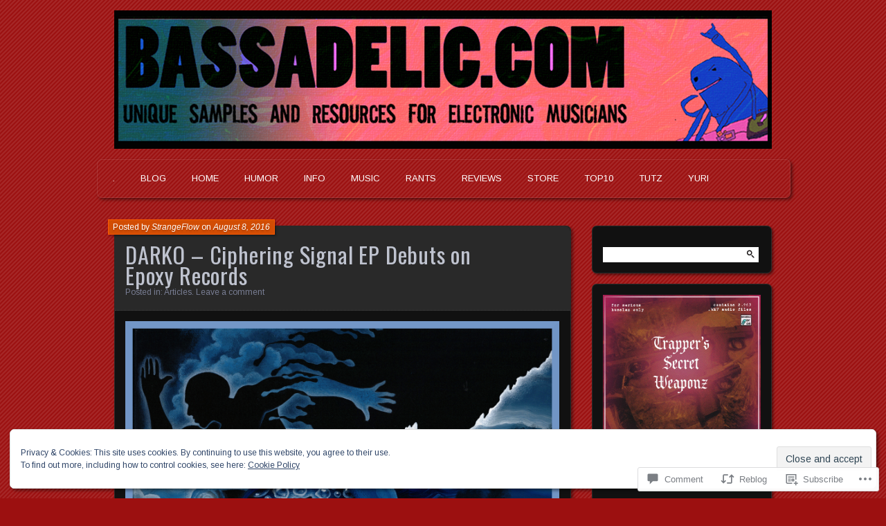

--- FILE ---
content_type: text/html; charset=UTF-8
request_url: https://bassadelic.com/2016/08/08/darko-ciphering-signal-ep-debuts-on-epoxy-records/
body_size: 35914
content:
<!DOCTYPE html>
<!--[if IE 7]>
<html id="ie7" lang="en">
<![endif]-->
<!--[if IE 8]>
<html id="ie8" lang="en">
<![endif]-->
<!--[if !(IE 7) & !(IE 8)]><!-->
<html lang="en">
<!--<![endif]-->
<head>
	<meta charset="UTF-8" />
	<title>DARKO &#8211; Ciphering Signal EP Debuts on Epoxy Records | Bassadelic.com  :: #1 samples source online! We help electronic / hip hop producers with sounds, resources, tutz, theory, interviews &amp; more!</title>
	<link rel="profile" href="http://gmpg.org/xfn/11" />
	<link rel="pingback" href="https://bassadelic.com/xmlrpc.php" />
	<!--[if lt IE 9]>
	<script src="https://s0.wp.com/wp-content/themes/pub/parament/js/html5.js?m=1316120706i" type="text/javascript"></script>
	<![endif]-->
	<script type="text/javascript">
  WebFontConfig = {"google":{"families":["Oswald:r:latin,latin-ext","Arimo:r,i,b,bi:latin,latin-ext"]},"api_url":"https:\/\/fonts-api.wp.com\/css"};
  (function() {
    var wf = document.createElement('script');
    wf.src = '/wp-content/plugins/custom-fonts/js/webfont.js';
    wf.type = 'text/javascript';
    wf.async = 'true';
    var s = document.getElementsByTagName('script')[0];
    s.parentNode.insertBefore(wf, s);
	})();
</script><style id="jetpack-custom-fonts-css">.wf-active h1#site-title, .wf-active h1#site-title a{font-family:"Oswald",sans-serif;font-weight:400;font-size:52px;font-style:normal}.wf-active body, .wf-active input, .wf-active textarea{font-family:"Arimo",sans-serif}.wf-active .comment-author, .wf-active .nav-paged a, .wf-active h1, .wf-active h2, .wf-active h3, .wf-active h4, .wf-active h5, .wf-active h6{font-family:"Oswald",sans-serif;font-style:normal;font-weight:400}.wf-active h1, .wf-active h2, .wf-active h3, .wf-active h4, .wf-active h5, .wf-active h6{font-weight:400;font-style:normal}.wf-active h1{font-size:32.5px;font-weight:400;font-style:normal}.wf-active h2{font-size:28.6px;font-weight:400;font-style:normal}.wf-active h3{font-size:24.7px;font-weight:400;font-style:normal}.wf-active h4{font-size:19.5px;font-style:normal;font-weight:400}.wf-active h5, .wf-active h6{font-size:15.6px;font-style:normal;font-weight:400}.wf-active #branding{font-size:15.6px;font-style:normal;font-weight:400}.wf-active h2#site-description{font-size:20.8px;font-style:normal;font-weight:400}.wf-active #page-title{font-weight:400;font-style:normal}.wf-active #page-tagline{font-size:18.2px;font-weight:400;font-style:normal}.wf-active h2.entry-title{font-size:32.5px;font-weight:400;font-style:normal}.wf-active .widget-title{font-size:20.8px;font-weight:400;font-style:normal}.wf-active #comments-title, .wf-active .nocomments, .wf-active .nopassword{font-weight:400;font-style:normal}.wf-active #reply-title{font-size:28.6px;font-weight:400;font-style:normal}</style>
<meta name='robots' content='max-image-preview:large' />

<!-- Async WordPress.com Remote Login -->
<script id="wpcom_remote_login_js">
var wpcom_remote_login_extra_auth = '';
function wpcom_remote_login_remove_dom_node_id( element_id ) {
	var dom_node = document.getElementById( element_id );
	if ( dom_node ) { dom_node.parentNode.removeChild( dom_node ); }
}
function wpcom_remote_login_remove_dom_node_classes( class_name ) {
	var dom_nodes = document.querySelectorAll( '.' + class_name );
	for ( var i = 0; i < dom_nodes.length; i++ ) {
		dom_nodes[ i ].parentNode.removeChild( dom_nodes[ i ] );
	}
}
function wpcom_remote_login_final_cleanup() {
	wpcom_remote_login_remove_dom_node_classes( "wpcom_remote_login_msg" );
	wpcom_remote_login_remove_dom_node_id( "wpcom_remote_login_key" );
	wpcom_remote_login_remove_dom_node_id( "wpcom_remote_login_validate" );
	wpcom_remote_login_remove_dom_node_id( "wpcom_remote_login_js" );
	wpcom_remote_login_remove_dom_node_id( "wpcom_request_access_iframe" );
	wpcom_remote_login_remove_dom_node_id( "wpcom_request_access_styles" );
}

// Watch for messages back from the remote login
window.addEventListener( "message", function( e ) {
	if ( e.origin === "https://r-login.wordpress.com" ) {
		var data = {};
		try {
			data = JSON.parse( e.data );
		} catch( e ) {
			wpcom_remote_login_final_cleanup();
			return;
		}

		if ( data.msg === 'LOGIN' ) {
			// Clean up the login check iframe
			wpcom_remote_login_remove_dom_node_id( "wpcom_remote_login_key" );

			var id_regex = new RegExp( /^[0-9]+$/ );
			var token_regex = new RegExp( /^.*|.*|.*$/ );
			if (
				token_regex.test( data.token )
				&& id_regex.test( data.wpcomid )
			) {
				// We have everything we need to ask for a login
				var script = document.createElement( "script" );
				script.setAttribute( "id", "wpcom_remote_login_validate" );
				script.src = '/remote-login.php?wpcom_remote_login=validate'
					+ '&wpcomid=' + data.wpcomid
					+ '&token=' + encodeURIComponent( data.token )
					+ '&host=' + window.location.protocol
					+ '//' + window.location.hostname
					+ '&postid=4741'
					+ '&is_singular=1';
				document.body.appendChild( script );
			}

			return;
		}

		// Safari ITP, not logged in, so redirect
		if ( data.msg === 'LOGIN-REDIRECT' ) {
			window.location = 'https://wordpress.com/log-in?redirect_to=' + window.location.href;
			return;
		}

		// Safari ITP, storage access failed, remove the request
		if ( data.msg === 'LOGIN-REMOVE' ) {
			var css_zap = 'html { -webkit-transition: margin-top 1s; transition: margin-top 1s; } /* 9001 */ html { margin-top: 0 !important; } * html body { margin-top: 0 !important; } @media screen and ( max-width: 782px ) { html { margin-top: 0 !important; } * html body { margin-top: 0 !important; } }';
			var style_zap = document.createElement( 'style' );
			style_zap.type = 'text/css';
			style_zap.appendChild( document.createTextNode( css_zap ) );
			document.body.appendChild( style_zap );

			var e = document.getElementById( 'wpcom_request_access_iframe' );
			e.parentNode.removeChild( e );

			document.cookie = 'wordpress_com_login_access=denied; path=/; max-age=31536000';

			return;
		}

		// Safari ITP
		if ( data.msg === 'REQUEST_ACCESS' ) {
			console.log( 'request access: safari' );

			// Check ITP iframe enable/disable knob
			if ( wpcom_remote_login_extra_auth !== 'safari_itp_iframe' ) {
				return;
			}

			// If we are in a "private window" there is no ITP.
			var private_window = false;
			try {
				var opendb = window.openDatabase( null, null, null, null );
			} catch( e ) {
				private_window = true;
			}

			if ( private_window ) {
				console.log( 'private window' );
				return;
			}

			var iframe = document.createElement( 'iframe' );
			iframe.id = 'wpcom_request_access_iframe';
			iframe.setAttribute( 'scrolling', 'no' );
			iframe.setAttribute( 'sandbox', 'allow-storage-access-by-user-activation allow-scripts allow-same-origin allow-top-navigation-by-user-activation' );
			iframe.src = 'https://r-login.wordpress.com/remote-login.php?wpcom_remote_login=request_access&origin=' + encodeURIComponent( data.origin ) + '&wpcomid=' + encodeURIComponent( data.wpcomid );

			var css = 'html { -webkit-transition: margin-top 1s; transition: margin-top 1s; } /* 9001 */ html { margin-top: 46px !important; } * html body { margin-top: 46px !important; } @media screen and ( max-width: 660px ) { html { margin-top: 71px !important; } * html body { margin-top: 71px !important; } #wpcom_request_access_iframe { display: block; height: 71px !important; } } #wpcom_request_access_iframe { border: 0px; height: 46px; position: fixed; top: 0; left: 0; width: 100%; min-width: 100%; z-index: 99999; background: #23282d; } ';

			var style = document.createElement( 'style' );
			style.type = 'text/css';
			style.id = 'wpcom_request_access_styles';
			style.appendChild( document.createTextNode( css ) );
			document.body.appendChild( style );

			document.body.appendChild( iframe );
		}

		if ( data.msg === 'DONE' ) {
			wpcom_remote_login_final_cleanup();
		}
	}
}, false );

// Inject the remote login iframe after the page has had a chance to load
// more critical resources
window.addEventListener( "DOMContentLoaded", function( e ) {
	var iframe = document.createElement( "iframe" );
	iframe.style.display = "none";
	iframe.setAttribute( "scrolling", "no" );
	iframe.setAttribute( "id", "wpcom_remote_login_key" );
	iframe.src = "https://r-login.wordpress.com/remote-login.php"
		+ "?wpcom_remote_login=key"
		+ "&origin=aHR0cHM6Ly9iYXNzYWRlbGljLmNvbQ%3D%3D"
		+ "&wpcomid=32382109"
		+ "&time=" + Math.floor( Date.now() / 1000 );
	document.body.appendChild( iframe );
}, false );
</script>
<link rel='dns-prefetch' href='//s0.wp.com' />
<link rel='dns-prefetch' href='//widgets.wp.com' />
<link rel="alternate" type="application/rss+xml" title="Bassadelic.com  :: #1 samples source online! We help electronic / hip hop producers with sounds, resources, tutz, theory, interviews &amp; more! &raquo; Feed" href="https://bassadelic.com/feed/" />
<link rel="alternate" type="application/rss+xml" title="Bassadelic.com  :: #1 samples source online! We help electronic / hip hop producers with sounds, resources, tutz, theory, interviews &amp; more! &raquo; Comments Feed" href="https://bassadelic.com/comments/feed/" />
<link rel="alternate" type="application/rss+xml" title="Bassadelic.com  :: #1 samples source online! We help electronic / hip hop producers with sounds, resources, tutz, theory, interviews &amp; more! &raquo; DARKO &#8211; Ciphering Signal EP Debuts on Epoxy&nbsp;Records Comments Feed" href="https://bassadelic.com/2016/08/08/darko-ciphering-signal-ep-debuts-on-epoxy-records/feed/" />
	<script type="text/javascript">
		/* <![CDATA[ */
		function addLoadEvent(func) {
			var oldonload = window.onload;
			if (typeof window.onload != 'function') {
				window.onload = func;
			} else {
				window.onload = function () {
					oldonload();
					func();
				}
			}
		}
		/* ]]> */
	</script>
	<link crossorigin='anonymous' rel='stylesheet' id='all-css-0-1' href='/_static/??/wp-content/mu-plugins/widgets/eu-cookie-law/templates/style.css,/wp-content/mu-plugins/likes/jetpack-likes.css?m=1743883414j&cssminify=yes' type='text/css' media='all' />
<style id='wp-emoji-styles-inline-css'>

	img.wp-smiley, img.emoji {
		display: inline !important;
		border: none !important;
		box-shadow: none !important;
		height: 1em !important;
		width: 1em !important;
		margin: 0 0.07em !important;
		vertical-align: -0.1em !important;
		background: none !important;
		padding: 0 !important;
	}
/*# sourceURL=wp-emoji-styles-inline-css */
</style>
<link crossorigin='anonymous' rel='stylesheet' id='all-css-2-1' href='/wp-content/plugins/gutenberg-core/v22.2.0/build/styles/block-library/style.css?m=1764855221i&cssminify=yes' type='text/css' media='all' />
<style id='wp-block-library-inline-css'>
.has-text-align-justify {
	text-align:justify;
}
.has-text-align-justify{text-align:justify;}

/*# sourceURL=wp-block-library-inline-css */
</style><style id='global-styles-inline-css'>
:root{--wp--preset--aspect-ratio--square: 1;--wp--preset--aspect-ratio--4-3: 4/3;--wp--preset--aspect-ratio--3-4: 3/4;--wp--preset--aspect-ratio--3-2: 3/2;--wp--preset--aspect-ratio--2-3: 2/3;--wp--preset--aspect-ratio--16-9: 16/9;--wp--preset--aspect-ratio--9-16: 9/16;--wp--preset--color--black: #000000;--wp--preset--color--cyan-bluish-gray: #abb8c3;--wp--preset--color--white: #ffffff;--wp--preset--color--pale-pink: #f78da7;--wp--preset--color--vivid-red: #cf2e2e;--wp--preset--color--luminous-vivid-orange: #ff6900;--wp--preset--color--luminous-vivid-amber: #fcb900;--wp--preset--color--light-green-cyan: #7bdcb5;--wp--preset--color--vivid-green-cyan: #00d084;--wp--preset--color--pale-cyan-blue: #8ed1fc;--wp--preset--color--vivid-cyan-blue: #0693e3;--wp--preset--color--vivid-purple: #9b51e0;--wp--preset--gradient--vivid-cyan-blue-to-vivid-purple: linear-gradient(135deg,rgb(6,147,227) 0%,rgb(155,81,224) 100%);--wp--preset--gradient--light-green-cyan-to-vivid-green-cyan: linear-gradient(135deg,rgb(122,220,180) 0%,rgb(0,208,130) 100%);--wp--preset--gradient--luminous-vivid-amber-to-luminous-vivid-orange: linear-gradient(135deg,rgb(252,185,0) 0%,rgb(255,105,0) 100%);--wp--preset--gradient--luminous-vivid-orange-to-vivid-red: linear-gradient(135deg,rgb(255,105,0) 0%,rgb(207,46,46) 100%);--wp--preset--gradient--very-light-gray-to-cyan-bluish-gray: linear-gradient(135deg,rgb(238,238,238) 0%,rgb(169,184,195) 100%);--wp--preset--gradient--cool-to-warm-spectrum: linear-gradient(135deg,rgb(74,234,220) 0%,rgb(151,120,209) 20%,rgb(207,42,186) 40%,rgb(238,44,130) 60%,rgb(251,105,98) 80%,rgb(254,248,76) 100%);--wp--preset--gradient--blush-light-purple: linear-gradient(135deg,rgb(255,206,236) 0%,rgb(152,150,240) 100%);--wp--preset--gradient--blush-bordeaux: linear-gradient(135deg,rgb(254,205,165) 0%,rgb(254,45,45) 50%,rgb(107,0,62) 100%);--wp--preset--gradient--luminous-dusk: linear-gradient(135deg,rgb(255,203,112) 0%,rgb(199,81,192) 50%,rgb(65,88,208) 100%);--wp--preset--gradient--pale-ocean: linear-gradient(135deg,rgb(255,245,203) 0%,rgb(182,227,212) 50%,rgb(51,167,181) 100%);--wp--preset--gradient--electric-grass: linear-gradient(135deg,rgb(202,248,128) 0%,rgb(113,206,126) 100%);--wp--preset--gradient--midnight: linear-gradient(135deg,rgb(2,3,129) 0%,rgb(40,116,252) 100%);--wp--preset--font-size--small: 13px;--wp--preset--font-size--medium: 20px;--wp--preset--font-size--large: 36px;--wp--preset--font-size--x-large: 42px;--wp--preset--font-family--albert-sans: 'Albert Sans', sans-serif;--wp--preset--font-family--alegreya: Alegreya, serif;--wp--preset--font-family--arvo: Arvo, serif;--wp--preset--font-family--bodoni-moda: 'Bodoni Moda', serif;--wp--preset--font-family--bricolage-grotesque: 'Bricolage Grotesque', sans-serif;--wp--preset--font-family--cabin: Cabin, sans-serif;--wp--preset--font-family--chivo: Chivo, sans-serif;--wp--preset--font-family--commissioner: Commissioner, sans-serif;--wp--preset--font-family--cormorant: Cormorant, serif;--wp--preset--font-family--courier-prime: 'Courier Prime', monospace;--wp--preset--font-family--crimson-pro: 'Crimson Pro', serif;--wp--preset--font-family--dm-mono: 'DM Mono', monospace;--wp--preset--font-family--dm-sans: 'DM Sans', sans-serif;--wp--preset--font-family--dm-serif-display: 'DM Serif Display', serif;--wp--preset--font-family--domine: Domine, serif;--wp--preset--font-family--eb-garamond: 'EB Garamond', serif;--wp--preset--font-family--epilogue: Epilogue, sans-serif;--wp--preset--font-family--fahkwang: Fahkwang, sans-serif;--wp--preset--font-family--figtree: Figtree, sans-serif;--wp--preset--font-family--fira-sans: 'Fira Sans', sans-serif;--wp--preset--font-family--fjalla-one: 'Fjalla One', sans-serif;--wp--preset--font-family--fraunces: Fraunces, serif;--wp--preset--font-family--gabarito: Gabarito, system-ui;--wp--preset--font-family--ibm-plex-mono: 'IBM Plex Mono', monospace;--wp--preset--font-family--ibm-plex-sans: 'IBM Plex Sans', sans-serif;--wp--preset--font-family--ibarra-real-nova: 'Ibarra Real Nova', serif;--wp--preset--font-family--instrument-serif: 'Instrument Serif', serif;--wp--preset--font-family--inter: Inter, sans-serif;--wp--preset--font-family--josefin-sans: 'Josefin Sans', sans-serif;--wp--preset--font-family--jost: Jost, sans-serif;--wp--preset--font-family--libre-baskerville: 'Libre Baskerville', serif;--wp--preset--font-family--libre-franklin: 'Libre Franklin', sans-serif;--wp--preset--font-family--literata: Literata, serif;--wp--preset--font-family--lora: Lora, serif;--wp--preset--font-family--merriweather: Merriweather, serif;--wp--preset--font-family--montserrat: Montserrat, sans-serif;--wp--preset--font-family--newsreader: Newsreader, serif;--wp--preset--font-family--noto-sans-mono: 'Noto Sans Mono', sans-serif;--wp--preset--font-family--nunito: Nunito, sans-serif;--wp--preset--font-family--open-sans: 'Open Sans', sans-serif;--wp--preset--font-family--overpass: Overpass, sans-serif;--wp--preset--font-family--pt-serif: 'PT Serif', serif;--wp--preset--font-family--petrona: Petrona, serif;--wp--preset--font-family--piazzolla: Piazzolla, serif;--wp--preset--font-family--playfair-display: 'Playfair Display', serif;--wp--preset--font-family--plus-jakarta-sans: 'Plus Jakarta Sans', sans-serif;--wp--preset--font-family--poppins: Poppins, sans-serif;--wp--preset--font-family--raleway: Raleway, sans-serif;--wp--preset--font-family--roboto: Roboto, sans-serif;--wp--preset--font-family--roboto-slab: 'Roboto Slab', serif;--wp--preset--font-family--rubik: Rubik, sans-serif;--wp--preset--font-family--rufina: Rufina, serif;--wp--preset--font-family--sora: Sora, sans-serif;--wp--preset--font-family--source-sans-3: 'Source Sans 3', sans-serif;--wp--preset--font-family--source-serif-4: 'Source Serif 4', serif;--wp--preset--font-family--space-mono: 'Space Mono', monospace;--wp--preset--font-family--syne: Syne, sans-serif;--wp--preset--font-family--texturina: Texturina, serif;--wp--preset--font-family--urbanist: Urbanist, sans-serif;--wp--preset--font-family--work-sans: 'Work Sans', sans-serif;--wp--preset--spacing--20: 0.44rem;--wp--preset--spacing--30: 0.67rem;--wp--preset--spacing--40: 1rem;--wp--preset--spacing--50: 1.5rem;--wp--preset--spacing--60: 2.25rem;--wp--preset--spacing--70: 3.38rem;--wp--preset--spacing--80: 5.06rem;--wp--preset--shadow--natural: 6px 6px 9px rgba(0, 0, 0, 0.2);--wp--preset--shadow--deep: 12px 12px 50px rgba(0, 0, 0, 0.4);--wp--preset--shadow--sharp: 6px 6px 0px rgba(0, 0, 0, 0.2);--wp--preset--shadow--outlined: 6px 6px 0px -3px rgb(255, 255, 255), 6px 6px rgb(0, 0, 0);--wp--preset--shadow--crisp: 6px 6px 0px rgb(0, 0, 0);}:where(.is-layout-flex){gap: 0.5em;}:where(.is-layout-grid){gap: 0.5em;}body .is-layout-flex{display: flex;}.is-layout-flex{flex-wrap: wrap;align-items: center;}.is-layout-flex > :is(*, div){margin: 0;}body .is-layout-grid{display: grid;}.is-layout-grid > :is(*, div){margin: 0;}:where(.wp-block-columns.is-layout-flex){gap: 2em;}:where(.wp-block-columns.is-layout-grid){gap: 2em;}:where(.wp-block-post-template.is-layout-flex){gap: 1.25em;}:where(.wp-block-post-template.is-layout-grid){gap: 1.25em;}.has-black-color{color: var(--wp--preset--color--black) !important;}.has-cyan-bluish-gray-color{color: var(--wp--preset--color--cyan-bluish-gray) !important;}.has-white-color{color: var(--wp--preset--color--white) !important;}.has-pale-pink-color{color: var(--wp--preset--color--pale-pink) !important;}.has-vivid-red-color{color: var(--wp--preset--color--vivid-red) !important;}.has-luminous-vivid-orange-color{color: var(--wp--preset--color--luminous-vivid-orange) !important;}.has-luminous-vivid-amber-color{color: var(--wp--preset--color--luminous-vivid-amber) !important;}.has-light-green-cyan-color{color: var(--wp--preset--color--light-green-cyan) !important;}.has-vivid-green-cyan-color{color: var(--wp--preset--color--vivid-green-cyan) !important;}.has-pale-cyan-blue-color{color: var(--wp--preset--color--pale-cyan-blue) !important;}.has-vivid-cyan-blue-color{color: var(--wp--preset--color--vivid-cyan-blue) !important;}.has-vivid-purple-color{color: var(--wp--preset--color--vivid-purple) !important;}.has-black-background-color{background-color: var(--wp--preset--color--black) !important;}.has-cyan-bluish-gray-background-color{background-color: var(--wp--preset--color--cyan-bluish-gray) !important;}.has-white-background-color{background-color: var(--wp--preset--color--white) !important;}.has-pale-pink-background-color{background-color: var(--wp--preset--color--pale-pink) !important;}.has-vivid-red-background-color{background-color: var(--wp--preset--color--vivid-red) !important;}.has-luminous-vivid-orange-background-color{background-color: var(--wp--preset--color--luminous-vivid-orange) !important;}.has-luminous-vivid-amber-background-color{background-color: var(--wp--preset--color--luminous-vivid-amber) !important;}.has-light-green-cyan-background-color{background-color: var(--wp--preset--color--light-green-cyan) !important;}.has-vivid-green-cyan-background-color{background-color: var(--wp--preset--color--vivid-green-cyan) !important;}.has-pale-cyan-blue-background-color{background-color: var(--wp--preset--color--pale-cyan-blue) !important;}.has-vivid-cyan-blue-background-color{background-color: var(--wp--preset--color--vivid-cyan-blue) !important;}.has-vivid-purple-background-color{background-color: var(--wp--preset--color--vivid-purple) !important;}.has-black-border-color{border-color: var(--wp--preset--color--black) !important;}.has-cyan-bluish-gray-border-color{border-color: var(--wp--preset--color--cyan-bluish-gray) !important;}.has-white-border-color{border-color: var(--wp--preset--color--white) !important;}.has-pale-pink-border-color{border-color: var(--wp--preset--color--pale-pink) !important;}.has-vivid-red-border-color{border-color: var(--wp--preset--color--vivid-red) !important;}.has-luminous-vivid-orange-border-color{border-color: var(--wp--preset--color--luminous-vivid-orange) !important;}.has-luminous-vivid-amber-border-color{border-color: var(--wp--preset--color--luminous-vivid-amber) !important;}.has-light-green-cyan-border-color{border-color: var(--wp--preset--color--light-green-cyan) !important;}.has-vivid-green-cyan-border-color{border-color: var(--wp--preset--color--vivid-green-cyan) !important;}.has-pale-cyan-blue-border-color{border-color: var(--wp--preset--color--pale-cyan-blue) !important;}.has-vivid-cyan-blue-border-color{border-color: var(--wp--preset--color--vivid-cyan-blue) !important;}.has-vivid-purple-border-color{border-color: var(--wp--preset--color--vivid-purple) !important;}.has-vivid-cyan-blue-to-vivid-purple-gradient-background{background: var(--wp--preset--gradient--vivid-cyan-blue-to-vivid-purple) !important;}.has-light-green-cyan-to-vivid-green-cyan-gradient-background{background: var(--wp--preset--gradient--light-green-cyan-to-vivid-green-cyan) !important;}.has-luminous-vivid-amber-to-luminous-vivid-orange-gradient-background{background: var(--wp--preset--gradient--luminous-vivid-amber-to-luminous-vivid-orange) !important;}.has-luminous-vivid-orange-to-vivid-red-gradient-background{background: var(--wp--preset--gradient--luminous-vivid-orange-to-vivid-red) !important;}.has-very-light-gray-to-cyan-bluish-gray-gradient-background{background: var(--wp--preset--gradient--very-light-gray-to-cyan-bluish-gray) !important;}.has-cool-to-warm-spectrum-gradient-background{background: var(--wp--preset--gradient--cool-to-warm-spectrum) !important;}.has-blush-light-purple-gradient-background{background: var(--wp--preset--gradient--blush-light-purple) !important;}.has-blush-bordeaux-gradient-background{background: var(--wp--preset--gradient--blush-bordeaux) !important;}.has-luminous-dusk-gradient-background{background: var(--wp--preset--gradient--luminous-dusk) !important;}.has-pale-ocean-gradient-background{background: var(--wp--preset--gradient--pale-ocean) !important;}.has-electric-grass-gradient-background{background: var(--wp--preset--gradient--electric-grass) !important;}.has-midnight-gradient-background{background: var(--wp--preset--gradient--midnight) !important;}.has-small-font-size{font-size: var(--wp--preset--font-size--small) !important;}.has-medium-font-size{font-size: var(--wp--preset--font-size--medium) !important;}.has-large-font-size{font-size: var(--wp--preset--font-size--large) !important;}.has-x-large-font-size{font-size: var(--wp--preset--font-size--x-large) !important;}.has-albert-sans-font-family{font-family: var(--wp--preset--font-family--albert-sans) !important;}.has-alegreya-font-family{font-family: var(--wp--preset--font-family--alegreya) !important;}.has-arvo-font-family{font-family: var(--wp--preset--font-family--arvo) !important;}.has-bodoni-moda-font-family{font-family: var(--wp--preset--font-family--bodoni-moda) !important;}.has-bricolage-grotesque-font-family{font-family: var(--wp--preset--font-family--bricolage-grotesque) !important;}.has-cabin-font-family{font-family: var(--wp--preset--font-family--cabin) !important;}.has-chivo-font-family{font-family: var(--wp--preset--font-family--chivo) !important;}.has-commissioner-font-family{font-family: var(--wp--preset--font-family--commissioner) !important;}.has-cormorant-font-family{font-family: var(--wp--preset--font-family--cormorant) !important;}.has-courier-prime-font-family{font-family: var(--wp--preset--font-family--courier-prime) !important;}.has-crimson-pro-font-family{font-family: var(--wp--preset--font-family--crimson-pro) !important;}.has-dm-mono-font-family{font-family: var(--wp--preset--font-family--dm-mono) !important;}.has-dm-sans-font-family{font-family: var(--wp--preset--font-family--dm-sans) !important;}.has-dm-serif-display-font-family{font-family: var(--wp--preset--font-family--dm-serif-display) !important;}.has-domine-font-family{font-family: var(--wp--preset--font-family--domine) !important;}.has-eb-garamond-font-family{font-family: var(--wp--preset--font-family--eb-garamond) !important;}.has-epilogue-font-family{font-family: var(--wp--preset--font-family--epilogue) !important;}.has-fahkwang-font-family{font-family: var(--wp--preset--font-family--fahkwang) !important;}.has-figtree-font-family{font-family: var(--wp--preset--font-family--figtree) !important;}.has-fira-sans-font-family{font-family: var(--wp--preset--font-family--fira-sans) !important;}.has-fjalla-one-font-family{font-family: var(--wp--preset--font-family--fjalla-one) !important;}.has-fraunces-font-family{font-family: var(--wp--preset--font-family--fraunces) !important;}.has-gabarito-font-family{font-family: var(--wp--preset--font-family--gabarito) !important;}.has-ibm-plex-mono-font-family{font-family: var(--wp--preset--font-family--ibm-plex-mono) !important;}.has-ibm-plex-sans-font-family{font-family: var(--wp--preset--font-family--ibm-plex-sans) !important;}.has-ibarra-real-nova-font-family{font-family: var(--wp--preset--font-family--ibarra-real-nova) !important;}.has-instrument-serif-font-family{font-family: var(--wp--preset--font-family--instrument-serif) !important;}.has-inter-font-family{font-family: var(--wp--preset--font-family--inter) !important;}.has-josefin-sans-font-family{font-family: var(--wp--preset--font-family--josefin-sans) !important;}.has-jost-font-family{font-family: var(--wp--preset--font-family--jost) !important;}.has-libre-baskerville-font-family{font-family: var(--wp--preset--font-family--libre-baskerville) !important;}.has-libre-franklin-font-family{font-family: var(--wp--preset--font-family--libre-franklin) !important;}.has-literata-font-family{font-family: var(--wp--preset--font-family--literata) !important;}.has-lora-font-family{font-family: var(--wp--preset--font-family--lora) !important;}.has-merriweather-font-family{font-family: var(--wp--preset--font-family--merriweather) !important;}.has-montserrat-font-family{font-family: var(--wp--preset--font-family--montserrat) !important;}.has-newsreader-font-family{font-family: var(--wp--preset--font-family--newsreader) !important;}.has-noto-sans-mono-font-family{font-family: var(--wp--preset--font-family--noto-sans-mono) !important;}.has-nunito-font-family{font-family: var(--wp--preset--font-family--nunito) !important;}.has-open-sans-font-family{font-family: var(--wp--preset--font-family--open-sans) !important;}.has-overpass-font-family{font-family: var(--wp--preset--font-family--overpass) !important;}.has-pt-serif-font-family{font-family: var(--wp--preset--font-family--pt-serif) !important;}.has-petrona-font-family{font-family: var(--wp--preset--font-family--petrona) !important;}.has-piazzolla-font-family{font-family: var(--wp--preset--font-family--piazzolla) !important;}.has-playfair-display-font-family{font-family: var(--wp--preset--font-family--playfair-display) !important;}.has-plus-jakarta-sans-font-family{font-family: var(--wp--preset--font-family--plus-jakarta-sans) !important;}.has-poppins-font-family{font-family: var(--wp--preset--font-family--poppins) !important;}.has-raleway-font-family{font-family: var(--wp--preset--font-family--raleway) !important;}.has-roboto-font-family{font-family: var(--wp--preset--font-family--roboto) !important;}.has-roboto-slab-font-family{font-family: var(--wp--preset--font-family--roboto-slab) !important;}.has-rubik-font-family{font-family: var(--wp--preset--font-family--rubik) !important;}.has-rufina-font-family{font-family: var(--wp--preset--font-family--rufina) !important;}.has-sora-font-family{font-family: var(--wp--preset--font-family--sora) !important;}.has-source-sans-3-font-family{font-family: var(--wp--preset--font-family--source-sans-3) !important;}.has-source-serif-4-font-family{font-family: var(--wp--preset--font-family--source-serif-4) !important;}.has-space-mono-font-family{font-family: var(--wp--preset--font-family--space-mono) !important;}.has-syne-font-family{font-family: var(--wp--preset--font-family--syne) !important;}.has-texturina-font-family{font-family: var(--wp--preset--font-family--texturina) !important;}.has-urbanist-font-family{font-family: var(--wp--preset--font-family--urbanist) !important;}.has-work-sans-font-family{font-family: var(--wp--preset--font-family--work-sans) !important;}
/*# sourceURL=global-styles-inline-css */
</style>

<style id='classic-theme-styles-inline-css'>
/*! This file is auto-generated */
.wp-block-button__link{color:#fff;background-color:#32373c;border-radius:9999px;box-shadow:none;text-decoration:none;padding:calc(.667em + 2px) calc(1.333em + 2px);font-size:1.125em}.wp-block-file__button{background:#32373c;color:#fff;text-decoration:none}
/*# sourceURL=/wp-includes/css/classic-themes.min.css */
</style>
<link crossorigin='anonymous' rel='stylesheet' id='all-css-4-1' href='/_static/??-eJx9jkEOwjAMBD9EcMqBckE8BSWpBSl1EsVO+/26qrgA4mLJuzv2wlJMyEkwCVAzZWqPmBhCrqg6FSegCcIhOpyQNHYMzAf4jS1FGeN9qchsdFJsZOSpIP/jRpTiwsuotJ/YDaCc09u8z5iGXME1yeREYvjCgGsA3+I0wIzV62sVt878uW9lbnTt+rO1p76zl3EFmp5j4Q==&cssminify=yes' type='text/css' media='all' />
<link rel='stylesheet' id='verbum-gutenberg-css-css' href='https://widgets.wp.com/verbum-block-editor/block-editor.css?ver=1738686361' media='all' />
<link crossorigin='anonymous' rel='stylesheet' id='all-css-6-1' href='/wp-content/themes/pub/parament/style.css?m=1741693338i&cssminify=yes' type='text/css' media='all' />
<style id='jetpack_facebook_likebox-inline-css'>
.widget_facebook_likebox {
	overflow: hidden;
}

/*# sourceURL=/wp-content/mu-plugins/jetpack-plugin/moon/modules/widgets/facebook-likebox/style.css */
</style>
<link crossorigin='anonymous' rel='stylesheet' id='all-css-8-1' href='/_static/??-eJzTLy/QTc7PK0nNK9HPLdUtyClNz8wr1i9KTcrJTwcy0/WTi5G5ekCujj52Temp+bo5+cmJJZn5eSgc3bScxMwikFb7XFtDE1NLExMLc0OTLACohS2q&cssminify=yes' type='text/css' media='all' />
<link crossorigin='anonymous' rel='stylesheet' id='print-css-9-1' href='/wp-content/mu-plugins/global-print/global-print.css?m=1465851035i&cssminify=yes' type='text/css' media='print' />
<style id='jetpack-global-styles-frontend-style-inline-css'>
:root { --font-headings: unset; --font-base: unset; --font-headings-default: -apple-system,BlinkMacSystemFont,"Segoe UI",Roboto,Oxygen-Sans,Ubuntu,Cantarell,"Helvetica Neue",sans-serif; --font-base-default: -apple-system,BlinkMacSystemFont,"Segoe UI",Roboto,Oxygen-Sans,Ubuntu,Cantarell,"Helvetica Neue",sans-serif;}
/*# sourceURL=jetpack-global-styles-frontend-style-inline-css */
</style>
<link crossorigin='anonymous' rel='stylesheet' id='all-css-12-1' href='/_static/??-eJyNjcEKwjAQRH/IuFRT6kX8FNkmS5K6yQY3Qfx7bfEiXrwM82B4A49qnJRGpUHupnIPqSgs1Cq624chi6zhO5OCRryTR++fW00l7J3qDv43XVNxoOISsmEJol/wY2uR8vs3WggsM/I6uOTzMI3Hw8lOg11eUT1JKA==&cssminify=yes' type='text/css' media='all' />
<script type="text/javascript" id="wpcom-actionbar-placeholder-js-extra">
/* <![CDATA[ */
var actionbardata = {"siteID":"32382109","postID":"4741","siteURL":"https://bassadelic.com","xhrURL":"https://bassadelic.com/wp-admin/admin-ajax.php","nonce":"6c2a5f2173","isLoggedIn":"","statusMessage":"","subsEmailDefault":"instantly","proxyScriptUrl":"https://s0.wp.com/wp-content/js/wpcom-proxy-request.js?m=1513050504i&amp;ver=20211021","shortlink":"https://wp.me/p2bS45-1et","i18n":{"followedText":"New posts from this site will now appear in your \u003Ca href=\"https://wordpress.com/reader\"\u003EReader\u003C/a\u003E","foldBar":"Collapse this bar","unfoldBar":"Expand this bar","shortLinkCopied":"Shortlink copied to clipboard."}};
//# sourceURL=wpcom-actionbar-placeholder-js-extra
/* ]]> */
</script>
<script type="text/javascript" id="jetpack-mu-wpcom-settings-js-before">
/* <![CDATA[ */
var JETPACK_MU_WPCOM_SETTINGS = {"assetsUrl":"https://s0.wp.com/wp-content/mu-plugins/jetpack-mu-wpcom-plugin/moon/jetpack_vendor/automattic/jetpack-mu-wpcom/src/build/"};
//# sourceURL=jetpack-mu-wpcom-settings-js-before
/* ]]> */
</script>
<script crossorigin='anonymous' type='text/javascript'  src='/_static/??/wp-content/js/rlt-proxy.js,/wp-content/blog-plugins/wordads-classes/js/cmp/v2/cmp-non-gdpr.js?m=1720530689j'></script>
<script type="text/javascript" id="rlt-proxy-js-after">
/* <![CDATA[ */
	rltInitialize( {"token":null,"iframeOrigins":["https:\/\/widgets.wp.com"]} );
//# sourceURL=rlt-proxy-js-after
/* ]]> */
</script>
<link rel="EditURI" type="application/rsd+xml" title="RSD" href="https://bassadelic.wordpress.com/xmlrpc.php?rsd" />
<meta name="generator" content="WordPress.com" />
<link rel="canonical" href="https://bassadelic.com/2016/08/08/darko-ciphering-signal-ep-debuts-on-epoxy-records/" />
<link rel='shortlink' href='https://wp.me/p2bS45-1et' />
<link rel="alternate" type="application/json+oembed" href="https://public-api.wordpress.com/oembed/?format=json&amp;url=https%3A%2F%2Fbassadelic.com%2F2016%2F08%2F08%2Fdarko-ciphering-signal-ep-debuts-on-epoxy-records%2F&amp;for=wpcom-auto-discovery" /><link rel="alternate" type="application/xml+oembed" href="https://public-api.wordpress.com/oembed/?format=xml&amp;url=https%3A%2F%2Fbassadelic.com%2F2016%2F08%2F08%2Fdarko-ciphering-signal-ep-debuts-on-epoxy-records%2F&amp;for=wpcom-auto-discovery" />
<!-- Jetpack Open Graph Tags -->
<meta property="og:type" content="article" />
<meta property="og:title" content="DARKO &#8211; Ciphering Signal EP Debuts on Epoxy Records" />
<meta property="og:url" content="https://bassadelic.com/2016/08/08/darko-ciphering-signal-ep-debuts-on-epoxy-records/" />
<meta property="og:description" content="DARKO is a producer to keep both your eyes and ears on within the realm of heavy bass music. His newest debut is Ciphering Signal on Epoxy Records. His forward thinking approach to experimental ele…" />
<meta property="article:published_time" content="2016-08-09T01:49:56+00:00" />
<meta property="article:modified_time" content="2016-08-09T02:35:32+00:00" />
<meta property="og:site_name" content="Bassadelic.com  :: #1 samples source online! We help electronic / hip hop producers with sounds, resources, tutz, theory, interviews &amp; more!" />
<meta property="og:image" content="https://bassadelic.com/wp-content/uploads/2016/08/darko_cs_albumcover.jpg" />
<meta property="og:image:width" content="1400" />
<meta property="og:image:height" content="1400" />
<meta property="og:image:alt" content="DARKO_CS_AlbumCover" />
<meta property="og:locale" content="en_US" />
<meta property="article:publisher" content="https://www.facebook.com/WordPresscom" />
<meta name="twitter:text:title" content="DARKO &#8211; Ciphering Signal EP Debuts on Epoxy&nbsp;Records" />
<meta name="twitter:image" content="https://bassadelic.com/wp-content/uploads/2016/08/darko_cs_albumcover.jpg?w=640" />
<meta name="twitter:image:alt" content="DARKO_CS_AlbumCover" />
<meta name="twitter:card" content="summary_large_image" />

<!-- End Jetpack Open Graph Tags -->
<link rel="shortcut icon" type="image/x-icon" href="https://secure.gravatar.com/blavatar/c4f35446ca62ae143b2501bc805ec39259a5681bdc4a542471527083775aaea0?s=32" sizes="16x16" />
<link rel="icon" type="image/x-icon" href="https://secure.gravatar.com/blavatar/c4f35446ca62ae143b2501bc805ec39259a5681bdc4a542471527083775aaea0?s=32" sizes="16x16" />
<link rel="apple-touch-icon" href="https://secure.gravatar.com/blavatar/c4f35446ca62ae143b2501bc805ec39259a5681bdc4a542471527083775aaea0?s=114" />
<link rel='openid.server' href='https://bassadelic.com/?openidserver=1' />
<link rel='openid.delegate' href='https://bassadelic.com/' />
<link rel="search" type="application/opensearchdescription+xml" href="https://bassadelic.com/osd.xml" title="Bassadelic.com  :: #1 samples source online! We help electronic / hip hop producers with sounds, resources, tutz, theory, interviews &#38; more!" />
<link rel="search" type="application/opensearchdescription+xml" href="https://s1.wp.com/opensearch.xml" title="WordPress.com" />
<meta name="theme-color" content="#9c1010" />
<meta name="description" content="DARKO is a producer to keep both your eyes and ears on within the realm of heavy bass music. His newest debut is Ciphering Signal on Epoxy Records. His forward thinking approach to experimental electronic carves an intense and unique groove in a sonic landscape currently over-saturated with carbon copies. No rules or boundaries. Darko’s&hellip;" />
	<style type="text/css">
			#branding {
			overflow: hidden;
			position: relative;
			width: 950px;
			height: 200px;
		}
		h1#site-title,
		h2#site-description {
			position: relative;
			margin-left: 50px;
			z-index: 2;
		}
		h1#site-title {
			margin-top: 60px;
		}
		h2#site-description {
			display: block;
		}
		#header-image {
			display: block;
			position: absolute;
			top: 0;
			left: 0;
			width: 950px;
			height: 200px;
			z-index: 1;
		}
			h1#site-title,
		h2#site-description {
			position: absolute;
			clip: rect(1px 1px 1px 1px); /* IE6, IE7 */
			clip: rect(1px, 1px, 1px, 1px);
		}
		</style>
	<style type="text/css" id="custom-background-css">
body.custom-background { background-color: #9c1010; }
</style>
			<script type="text/javascript">

			window.doNotSellCallback = function() {

				var linkElements = [
					'a[href="https://wordpress.com/?ref=footer_blog"]',
					'a[href="https://wordpress.com/?ref=footer_website"]',
					'a[href="https://wordpress.com/?ref=vertical_footer"]',
					'a[href^="https://wordpress.com/?ref=footer_segment_"]',
				].join(',');

				var dnsLink = document.createElement( 'a' );
				dnsLink.href = 'https://wordpress.com/advertising-program-optout/';
				dnsLink.classList.add( 'do-not-sell-link' );
				dnsLink.rel = 'nofollow';
				dnsLink.style.marginLeft = '0.5em';
				dnsLink.textContent = 'Do Not Sell or Share My Personal Information';

				var creditLinks = document.querySelectorAll( linkElements );

				if ( 0 === creditLinks.length ) {
					return false;
				}

				Array.prototype.forEach.call( creditLinks, function( el ) {
					el.insertAdjacentElement( 'afterend', dnsLink );
				});

				return true;
			};

		</script>
		<style type="text/css" id="custom-colors-css">#menu {
	background-image: none;
}
#branding,
.sticky h2.entry-title,
.entry-byline {
	text-shadow: 0 2px 2px rgba(0,0,0,0.2);
}

		th { background-color: #000;}

		th { background-color: rgba( 0, 0, 0, 0.4 );}

		.highlander-dark #respond #comment-form-comment,
		.highlander-light #respond #comment-form-comment,
		.highlander-dark #comment-form-share-text-padder,
		.highlander-light #comment-form-share-text-padder { background-color: #000;}

		.highlander-dark #respond #comment-form-comment,
		.highlander-light #respond #comment-form-comment,
		.highlander-dark #comment-form-share-text-padder,
		.highlander-light #comment-form-share-text-padder { background-color: rgba( 0, 0, 0, 0.1 );}

		.highlander-dark #respond #comment-form-identity,
	.highlander-light #respond #comment-form-identity { background-color: #000;}

		.highlander-dark #respond #comment-form-identity,
	.highlander-light #respond #comment-form-identity { background-color: rgba( 0, 0, 0, 0.3 );}

		.hentry .title,
		.widget-title,
		blockquote,
		blockquote blockquote blockquote,
		pre,
		code,
		var,
		ins,
		tbody td,
		#main div.wp-caption,
		.comment .reply a,
		.comment footer,
		.comment .reply a,
		#respond.js { background-color: #fff;}

		.hentry .title,
		.widget-title,
		blockquote,
		blockquote blockquote blockquote,
		pre,
		code,
		var,
		ins,
		tbody td,
		#main div.wp-caption,
		.comment .reply a,
		.comment footer,
		.comment .reply a,
		#respond.js { background-color: rgba( 255, 255, 255, 0.1 );}

		.bypostauthor > article .comment-meta,
		.entry-navigation span { background-color: #fff;}

		.bypostauthor > article .comment-meta,
		.entry-navigation span { background-color: rgba( 255, 255, 255, 0.2 );}

		#menu,
		#menu ul ul a,
		blockquote,
		pre,
		code,
		var,
		ins,
		#main div.wp-caption,
		table,
		th,
		td,
		.hentry,
		.hentry .title,
		#main .gallery img,
		#post-nav,
		.widget,
		.widget-title,
		.commentlist .depth-1 article,
		.comment footer,
		.comment .reply a,
		#respond.js,
		#infinite-footer .container { border-color: #fff;}

		#menu,
		#menu ul ul a,
		blockquote,
		pre,
		code,
		var,
		ins,
		#main div.wp-caption,
		table,
		th,
		td,
		.hentry,
		.hentry .title,
		#main .gallery img,
		#post-nav,
		.widget,
		.widget-title,
		.commentlist .depth-1 article,
		.comment footer,
		.comment .reply a,
		#respond.js,
		#infinite-footer .container { border-color: rgba( 255, 255, 255, 0.1 );}

		#main .gallery img:hover,
		#menu ul ul,
		.entry-navigation span { border-color: #fff;}

		#main .gallery img:hover,
		#menu ul ul,
		.entry-navigation span { border-color: rgba( 255, 255, 255, 0.2 );}

		#infinite-footer .blog-credits,
		#infinite-footer .container a { color: #FFFFFF;}
.widget a, #page-wrap .widget a:hover, #menu a, #menu ul ul a { color: #FFFFFF;}

		h2.entry-title,
		h2.entry-title a { color: #BFC3CF;}

		h1, h2, h3, h4, h5, h6,
		h1 a, h2 a, h3 a, h4 a, h5 a, h6 a,
		dt,
		.widget,
		.widget-title,
		.widget-title a,
		#page-title { color: #CCCFD7;}
#page-tagline { color: #777C92;}

		body,
		blockquote,
		pre,
		code,
		var,
		ins,
		.entry-navigation a,
		.entry-navigation span { color: #989EAE;}

		.entry-meta,
		.entry-meta a { color: #797E94;}

		#colophon,
		#colophon a { color: #C7C9D0;}
body { background-color: #9c1010;}
</style>
<script type="text/javascript">
	window.google_analytics_uacct = "UA-52447-2";
</script>

<script type="text/javascript">
	var _gaq = _gaq || [];
	_gaq.push(['_setAccount', 'UA-52447-2']);
	_gaq.push(['_gat._anonymizeIp']);
	_gaq.push(['_setDomainName', 'none']);
	_gaq.push(['_setAllowLinker', true]);
	_gaq.push(['_initData']);
	_gaq.push(['_trackPageview']);

	(function() {
		var ga = document.createElement('script'); ga.type = 'text/javascript'; ga.async = true;
		ga.src = ('https:' == document.location.protocol ? 'https://ssl' : 'http://www') + '.google-analytics.com/ga.js';
		(document.getElementsByTagName('head')[0] || document.getElementsByTagName('body')[0]).appendChild(ga);
	})();
</script>
<link crossorigin='anonymous' rel='stylesheet' id='all-css-0-3' href='/_static/??-eJydjtsKg0AMRH+oGqy00ofSTykag0R3N8FkEf++ll6gb23fZobDYWDRAiU5JYeYCw154GQwkmuL07NDFElw5YTQBcHJwBZWmks028H3hih9DmSA7SzZKLyh1/Cr8HEpc+jBcmc4szrLBn+0MnL69+rC/UBu4KKFim3JfA10113iuWoO9ak51tV+vAFFyXy4&cssminify=yes' type='text/css' media='all' />
</head>

<body class="wp-singular post-template-default single single-post postid-4741 single-format-standard custom-background wp-theme-pubparament customizer-styles-applied has-image jetpack-reblog-enabled">

<div id="page-wrap" class="contain">
	<header id="branding" role="banner">
		<h1 id="site-title"><a href="https://bassadelic.com">Bassadelic.com  :: #1 samples source online! We help electronic / hip hop producers with sounds, resources, tutz, theory, interviews &amp; more!</a></h1>
					<h2 id="site-description"><a href="https://bassadelic.com">&quot;STAY PLUR, GET HYPHY!&quot; &#8211; Get Inspired, Get Free Tips, &amp; Download Loops/Vocals for Trap, Cloud Rap, Acid House, Grime, Jungle Footwork, Electro Swing, Breakcore, &amp; New Orelans Bounce!</a></h2>		
					<a id="header-image" href="https://bassadelic.com"><img src="https://bassadelic.com/wp-content/uploads/2014/03/bassadelic_01.jpg" alt="" /></a>
			</header><!-- #branding -->

	<nav id="menu" role="navigation"><div id="primary-menu" class="menu"><ul>
<li class="page_item page-item-4855"><a href="https://bassadelic.com/rcbs/">.</a></li>
<li class="page_item page-item-114 current_page_parent"><a href="https://bassadelic.com/blog-2/">Blog</a></li>
<li class="page_item page-item-117"><a href="https://bassadelic.com/">Home</a></li>
<li class="page_item page-item-197"><a href="https://bassadelic.com/humor/">Humor</a></li>
<li class="page_item page-item-2 page_item_has_children"><a href="https://bassadelic.com/about/">info</a>
<ul class='children'>
	<li class="page_item page-item-214"><a href="https://bassadelic.com/about/contact/">Contact</a></li>
</ul>
</li>
<li class="page_item page-item-55 page_item_has_children"><a href="https://bassadelic.com/our-music/">Music</a>
<ul class='children'>
	<li class="page_item page-item-2482"><a href="https://bassadelic.com/our-music/5iftyix-k/">5ifty$ix K</a></li>
	<li class="page_item page-item-3866"><a href="https://bassadelic.com/our-music/jungle-mixes/">Jungle Mixes</a></li>
	<li class="page_item page-item-135"><a href="https://bassadelic.com/our-music/strangeflow/">StrangeFlow</a></li>
	<li class="page_item page-item-566"><a href="https://bassadelic.com/our-music/mixtapes/">Mixtapes</a></li>
</ul>
</li>
<li class="page_item page-item-1072"><a href="https://bassadelic.com/rants/">Rants</a></li>
<li class="page_item page-item-199"><a href="https://bassadelic.com/reviews/">Reviews</a></li>
<li class="page_item page-item-68"><a href="https://bassadelic.com/store/">Store</a></li>
<li class="page_item page-item-205"><a href="https://bassadelic.com/top-tens-2/">Top10</a></li>
<li class="page_item page-item-210"><a href="https://bassadelic.com/tutorials/">Tutz</a></li>
<li class="page_item page-item-1554"><a href="https://bassadelic.com/yuri/">Yuri</a></li>
</ul></div>
</nav>

<div id="container" class="contain">
	<div id="main" role="main">
													
<article id="post-4741" class="contain post-4741 post type-post status-publish format-standard hentry category-articles has-byline">

	<div class="title">
					<h2 class="entry-title">DARKO &#8211; Ciphering Signal EP Debuts on Epoxy&nbsp;Records</h2>				<div class="entry-byline">
			<span>Posted by <a href="https://bassadelic.com/author/bassadelic/" title="View all posts by StrangeFlow">StrangeFlow</a> on <a href="https://bassadelic.com/2016/08/08/darko-ciphering-signal-ep-debuts-on-epoxy-records/">August 8, 2016</a></span>
					</div>

		<div class="entry-meta">
						Posted in: <a href="https://bassadelic.com/category/articles/" rel="category tag">Articles</a>.			
			
							<span class="comments"><a href="https://bassadelic.com/2016/08/08/darko-ciphering-signal-ep-debuts-on-epoxy-records/#respond">Leave a comment</a></span>
					</div><!-- entry-meta -->

	</div><!-- end title -->

	<div class="entry-content">
		<p><img data-attachment-id="4748" data-permalink="https://bassadelic.com/2016/08/08/darko-ciphering-signal-ep-debuts-on-epoxy-records/darko_cs_albumcover/" data-orig-file="https://bassadelic.com/wp-content/uploads/2016/08/darko_cs_albumcover.jpg" data-orig-size="1400,1400" data-comments-opened="1" data-image-meta="{&quot;aperture&quot;:&quot;0&quot;,&quot;credit&quot;:&quot;&quot;,&quot;camera&quot;:&quot;&quot;,&quot;caption&quot;:&quot;&quot;,&quot;created_timestamp&quot;:&quot;0&quot;,&quot;copyright&quot;:&quot;&quot;,&quot;focal_length&quot;:&quot;0&quot;,&quot;iso&quot;:&quot;0&quot;,&quot;shutter_speed&quot;:&quot;0&quot;,&quot;title&quot;:&quot;&quot;,&quot;orientation&quot;:&quot;0&quot;}" data-image-title="DARKO_CS_AlbumCover" data-image-description="" data-image-caption="" data-medium-file="https://bassadelic.com/wp-content/uploads/2016/08/darko_cs_albumcover.jpg?w=300" data-large-file="https://bassadelic.com/wp-content/uploads/2016/08/darko_cs_albumcover.jpg?w=627" class="alignnone size-full wp-image-4748" src="https://bassadelic.com/wp-content/uploads/2016/08/darko_cs_albumcover.jpg?w=627" alt="DARKO_CS_AlbumCover"   srcset="https://bassadelic.com/wp-content/uploads/2016/08/darko_cs_albumcover.jpg 1400w, https://bassadelic.com/wp-content/uploads/2016/08/darko_cs_albumcover.jpg?w=150&amp;h=150 150w, https://bassadelic.com/wp-content/uploads/2016/08/darko_cs_albumcover.jpg?w=300&amp;h=300 300w, https://bassadelic.com/wp-content/uploads/2016/08/darko_cs_albumcover.jpg?w=768&amp;h=768 768w, https://bassadelic.com/wp-content/uploads/2016/08/darko_cs_albumcover.jpg?w=1024&amp;h=1024 1024w" sizes="(max-width: 1400px) 100vw, 1400px" /></p>
<p>DARKO is a producer to keep both your eyes and ears on within the realm of heavy<br />
bass music. His newest debut is Ciphering Signal on Epoxy Records. His forward<br />
thinking approach to experimental electronic carves an intense and unique groove in a<br />
sonic landscape currently over-saturated with carbon copies. No rules or boundaries.</p>
<p>Darko’s mission is to “never be pigeonholed or lumped into a simple category.” In an act of complete digital anarchy, he thinks outside of the box and pulverizes it.</p>
<p><a href="https://soundcloud.com/epoxyrecords/sets/darko-ciphering-signal" rel="nofollow">https://soundcloud.com/epoxyrecords/sets/darko-ciphering-signal</a><br />
<a href="https://epoxyrecords.bandcamp.com/album/ciphering-signal" rel="nofollow">https://epoxyrecords.bandcamp.com/album/ciphering-signal</a></p>
<p>Thundering from the catacombs of Dayton, Darko’s anthology Ciphering Signal unravels<br />
mummified membranes with dexterous grittiness, hypnotically spectral vocal melodies<br />
and sarcophagus-shattering sub bass.</p>
<div id="atatags-370373-695f7f2939ab3">
		<script type="text/javascript">
			__ATA = window.__ATA || {};
			__ATA.cmd = window.__ATA.cmd || [];
			__ATA.cmd.push(function() {
				__ATA.initVideoSlot('atatags-370373-695f7f2939ab3', {
					sectionId: '370373',
					format: 'inread'
				});
			});
		</script>
	</div><div id="jp-post-flair" class="sharedaddy sd-like-enabled sd-sharing-enabled"><div class="sharedaddy sd-sharing-enabled"><div class="robots-nocontent sd-block sd-social sd-social-icon-text sd-sharing"><h3 class="sd-title">Share this:</h3><div class="sd-content"><ul><li class="share-twitter"><a rel="nofollow noopener noreferrer"
				data-shared="sharing-twitter-4741"
				class="share-twitter sd-button share-icon"
				href="https://bassadelic.com/2016/08/08/darko-ciphering-signal-ep-debuts-on-epoxy-records/?share=twitter"
				target="_blank"
				aria-labelledby="sharing-twitter-4741"
				>
				<span id="sharing-twitter-4741" hidden>Click to share on X (Opens in new window)</span>
				<span>X</span>
			</a></li><li class="share-facebook"><a rel="nofollow noopener noreferrer"
				data-shared="sharing-facebook-4741"
				class="share-facebook sd-button share-icon"
				href="https://bassadelic.com/2016/08/08/darko-ciphering-signal-ep-debuts-on-epoxy-records/?share=facebook"
				target="_blank"
				aria-labelledby="sharing-facebook-4741"
				>
				<span id="sharing-facebook-4741" hidden>Click to share on Facebook (Opens in new window)</span>
				<span>Facebook</span>
			</a></li><li class="share-end"></li></ul></div></div></div><div class='sharedaddy sd-block sd-like jetpack-likes-widget-wrapper jetpack-likes-widget-unloaded' id='like-post-wrapper-32382109-4741-695f7f2939f35' data-src='//widgets.wp.com/likes/index.html?ver=20260108#blog_id=32382109&amp;post_id=4741&amp;origin=bassadelic.wordpress.com&amp;obj_id=32382109-4741-695f7f2939f35&amp;domain=bassadelic.com' data-name='like-post-frame-32382109-4741-695f7f2939f35' data-title='Like or Reblog'><div class='likes-widget-placeholder post-likes-widget-placeholder' style='height: 55px;'><span class='button'><span>Like</span></span> <span class='loading'>Loading...</span></div><span class='sd-text-color'></span><a class='sd-link-color'></a></div></div>	</div>

		<nav id="post-nav" class="contain">
		<h1 class="assistive-text">Posts navigation</h1>
		<div class="nav-older">&larr; <a href="https://bassadelic.com/2016/05/07/shunning-mediocrity-to-strive-for-passion-beauty-brilliance/" rel="prev">Shunning Mediocrity to Strive for PASSION, BEAUTY &amp;&nbsp;BRILLIANCE</a></div>		<div class="nav-newer"><a href="https://bassadelic.com/2016/08/09/fractalstein-unveils-the-metaselfie-lp-via-epoxy-records/" rel="next">FractalStein unveils the Metaselfie LP via Epoxy Records&nbsp;!!!</a> &rarr;</div>	</nav>
	
</article>				
<div id="comments">

	
				<div id="respond" class="comment-respond">
		<h3 id="reply-title" class="comment-reply-title">Leave a comment <small><a rel="nofollow" id="cancel-comment-reply-link" href="/2016/08/08/darko-ciphering-signal-ep-debuts-on-epoxy-records/#respond" style="display:none;">Cancel reply</a></small></h3><form action="https://bassadelic.com/wp-comments-post.php" method="post" id="commentform" class="comment-form">


<div class="comment-form__verbum transparent"></div><div class="verbum-form-meta"><input type='hidden' name='comment_post_ID' value='4741' id='comment_post_ID' />
<input type='hidden' name='comment_parent' id='comment_parent' value='0' />

			<input type="hidden" name="highlander_comment_nonce" id="highlander_comment_nonce" value="2f62478e74" />
			<input type="hidden" name="verbum_show_subscription_modal" value="" /></div><p style="display: none;"><input type="hidden" id="akismet_comment_nonce" name="akismet_comment_nonce" value="4327e55ec3" /></p><p style="display: none !important;" class="akismet-fields-container" data-prefix="ak_"><label>&#916;<textarea name="ak_hp_textarea" cols="45" rows="8" maxlength="100"></textarea></label><input type="hidden" id="ak_js_1" name="ak_js" value="171"/><script type="text/javascript">
/* <![CDATA[ */
document.getElementById( "ak_js_1" ).setAttribute( "value", ( new Date() ).getTime() );
/* ]]> */
</script>
</p></form>	</div><!-- #respond -->
		
</div><!-- #comments -->						</div><!-- end main -->

	<ul id="sidebar" role="complementary">
	<li id="search-2" class="widget widget_search"><form role="search" method="get" id="searchform" class="searchform" action="https://bassadelic.com/">
				<div>
					<label class="screen-reader-text" for="s">Search for:</label>
					<input type="text" value="" name="s" id="s" />
					<input type="submit" id="searchsubmit" value="Search" />
				</div>
			</form></li><li id="media_image-12" class="widget widget_media_image"><style>.widget.widget_media_image { overflow: hidden; }.widget.widget_media_image img { height: auto; max-width: 100%; }</style><div style="width: 910px" class="wp-caption alignnone"><a href="https://sellfy.com/p/UqP5/"><img class="image alignnone" src="https://d2yca1enuxtdrs.cloudfront.net/images/oRMB3nbk/tWfUZUVwaU1CR0PBK51E/COvER.jpeg" alt="Trapper&#039;s Secret Weaponz (2900+ Samples)" width="900" height="900" /></a><p class="wp-caption-text">Trapper's Secret Weaponz (2900+ Samples)</p></div></li><li id="media_image-18" class="widget widget_media_image"><h2 class="widget-title">New Orleans Bounce Samples Pack!!!</h2><style>.widget.widget_media_image { overflow: hidden; }.widget.widget_media_image img { height: auto; max-width: 100%; }</style><div style="width: 1250px" class="wp-caption alignnone"><a href="https://sellfy.com/p/NYu7/"><img class="image alignnone" src="https://d2yca1enuxtdrs.cloudfront.net/images/resize/product/1240/926a3af9061d3cc97ca31c522e2fd9a8.jpg" alt="New Orleans Bounce Samples Pack!!!" width="1240" height="1240" /></a><p class="wp-caption-text">New Orleans Bounce Samples Pack!!!</p></div></li><li id="media_image-3" class="widget widget_media_image"><style>.widget.widget_media_image { overflow: hidden; }.widget.widget_media_image img { height: auto; max-width: 100%; }</style><div style="width: 910px" class="wp-caption alignnone"><a href="https://sellfy.com/p/i6qj/"><img class="image aligncenter" src="https://d2yca1enuxtdrs.cloudfront.net/images/oRMB3nbk/G9qfWjsVfJDlwbS0PmLt/Bassadelic.com_Footwork_Bundle_1000_Footwork_n_Juke_Samples_-_all_samples_by_StrangeFlow_also_known_as_5iftyix_K.jpeg" alt="Footwork Bundle (1000+ Footwork Drum and Vocal Samples)" width="900" height="900" /></a><p class="wp-caption-text">Footwork Bundle (1000+ Samples)</p></div></li><li id="media_image-17" class="widget widget_media_image"><h2 class="widget-title">Jungle Footwork Beats (sample pack)</h2><style>.widget.widget_media_image { overflow: hidden; }.widget.widget_media_image img { height: auto; max-width: 100%; }</style><div style="width: 910px" class="wp-caption alignnone"><a href="http://dynastyshit.bandcamp.com/album/jungle-footwork-beats-sample-pack"><img class="image alignnone" src="https://f1.bcbits.com/img/a2656509507_2.jpg" alt="Jungle Footwork Beats (sample pack)" width="900" height="900" /></a><p class="wp-caption-text">Jungle Footwork Beats (sample pack)</p></div></li><li id="blog_subscription-2" class="widget widget_blog_subscription jetpack_subscription_widget">
			<div class="wp-block-jetpack-subscriptions__container">
			<form
				action="https://subscribe.wordpress.com"
				method="post"
				accept-charset="utf-8"
				data-blog="32382109"
				data-post_access_level="everybody"
				id="subscribe-blog"
			>
				<p>Stay on the up an' up with Bassadelic content!</p>
				<p id="subscribe-email">
					<label
						id="subscribe-field-label"
						for="subscribe-field"
						class="screen-reader-text"
					>
						Email Address:					</label>

					<input
							type="email"
							name="email"
							autocomplete="email"
							
							style="width: 95%; padding: 1px 10px"
							placeholder="Email Address"
							value=""
							id="subscribe-field"
							required
						/>				</p>

				<p id="subscribe-submit"
									>
					<input type="hidden" name="action" value="subscribe"/>
					<input type="hidden" name="blog_id" value="32382109"/>
					<input type="hidden" name="source" value="https://bassadelic.com/2016/08/08/darko-ciphering-signal-ep-debuts-on-epoxy-records/"/>
					<input type="hidden" name="sub-type" value="widget"/>
					<input type="hidden" name="redirect_fragment" value="subscribe-blog"/>
					<input type="hidden" id="_wpnonce" name="_wpnonce" value="4a0cfefcee" />					<button type="submit"
													class="wp-block-button__link"
																	>
						Follow					</button>
				</p>
			</form>
							<div class="wp-block-jetpack-subscriptions__subscount">
					Join 719 other subscribers				</div>
						</div>
			
</li><li id="media_image-10" class="widget widget_media_image"><style>.widget.widget_media_image { overflow: hidden; }.widget.widget_media_image img { height: auto; max-width: 100%; }</style><div style="width: 910px" class="wp-caption alignnone"><a href="https://bassadelic.com/2013/10/21/free_african_dance_samples/"><img width="627" height="627" src="https://bassadelic.com/wp-content/uploads/2013/10/african-dance-samples-vol.png" class="image wp-image-3075 aligncenter attachment-full size-full" alt="12 bucks: African Dance Samples" decoding="async" loading="lazy" style="max-width: 100%; height: auto;" title="12 bucks: African Dance Samples" srcset="https://bassadelic.com/wp-content/uploads/2013/10/african-dance-samples-vol.png?w=627&amp;h=627 627w, https://bassadelic.com/wp-content/uploads/2013/10/african-dance-samples-vol.png?w=150&amp;h=150 150w, https://bassadelic.com/wp-content/uploads/2013/10/african-dance-samples-vol.png?w=300&amp;h=300 300w, https://bassadelic.com/wp-content/uploads/2013/10/african-dance-samples-vol.png?w=768&amp;h=768 768w, https://bassadelic.com/wp-content/uploads/2013/10/african-dance-samples-vol.png 900w" sizes="(max-width: 627px) 100vw, 627px" data-attachment-id="3075" data-permalink="https://bassadelic.com/2013/10/21/free-huge-package-0-6-gb-of-africa-dance-samples-vol-1-melodies-and-percussion/african-dance-samples-vol/" data-orig-file="https://bassadelic.com/wp-content/uploads/2013/10/african-dance-samples-vol.png" data-orig-size="900,900" data-comments-opened="1" data-image-meta="{&quot;aperture&quot;:&quot;0&quot;,&quot;credit&quot;:&quot;&quot;,&quot;camera&quot;:&quot;&quot;,&quot;caption&quot;:&quot;&quot;,&quot;created_timestamp&quot;:&quot;0&quot;,&quot;copyright&quot;:&quot;&quot;,&quot;focal_length&quot;:&quot;0&quot;,&quot;iso&quot;:&quot;0&quot;,&quot;shutter_speed&quot;:&quot;0&quot;,&quot;title&quot;:&quot;&quot;}" data-image-title="African Dance Samples Vol 1 &amp;#8211; Melodies &amp;amp; Percussion" data-image-description="" data-image-caption="" data-medium-file="https://bassadelic.com/wp-content/uploads/2013/10/african-dance-samples-vol.png?w=300" data-large-file="https://bassadelic.com/wp-content/uploads/2013/10/african-dance-samples-vol.png?w=627" /></a><p class="wp-caption-text">African Dance Samples Vol 1</p></div></li><li id="archives-2" class="widget widget_archive"><h2 class="widget-title">Archives</h2>
			<ul>
					<li><a href='https://bassadelic.com/2016/10/'>October 2016</a>&nbsp;(1)</li>
	<li><a href='https://bassadelic.com/2016/08/'>August 2016</a>&nbsp;(2)</li>
	<li><a href='https://bassadelic.com/2016/05/'>May 2016</a>&nbsp;(1)</li>
	<li><a href='https://bassadelic.com/2016/04/'>April 2016</a>&nbsp;(12)</li>
	<li><a href='https://bassadelic.com/2016/03/'>March 2016</a>&nbsp;(2)</li>
	<li><a href='https://bassadelic.com/2016/02/'>February 2016</a>&nbsp;(3)</li>
	<li><a href='https://bassadelic.com/2015/09/'>September 2015</a>&nbsp;(1)</li>
	<li><a href='https://bassadelic.com/2015/05/'>May 2015</a>&nbsp;(3)</li>
	<li><a href='https://bassadelic.com/2015/03/'>March 2015</a>&nbsp;(1)</li>
	<li><a href='https://bassadelic.com/2015/01/'>January 2015</a>&nbsp;(3)</li>
	<li><a href='https://bassadelic.com/2014/12/'>December 2014</a>&nbsp;(2)</li>
	<li><a href='https://bassadelic.com/2014/11/'>November 2014</a>&nbsp;(12)</li>
	<li><a href='https://bassadelic.com/2014/10/'>October 2014</a>&nbsp;(49)</li>
	<li><a href='https://bassadelic.com/2014/09/'>September 2014</a>&nbsp;(2)</li>
	<li><a href='https://bassadelic.com/2014/08/'>August 2014</a>&nbsp;(4)</li>
	<li><a href='https://bassadelic.com/2014/07/'>July 2014</a>&nbsp;(3)</li>
	<li><a href='https://bassadelic.com/2014/06/'>June 2014</a>&nbsp;(2)</li>
	<li><a href='https://bassadelic.com/2014/05/'>May 2014</a>&nbsp;(13)</li>
	<li><a href='https://bassadelic.com/2014/04/'>April 2014</a>&nbsp;(10)</li>
	<li><a href='https://bassadelic.com/2014/03/'>March 2014</a>&nbsp;(3)</li>
	<li><a href='https://bassadelic.com/2014/02/'>February 2014</a>&nbsp;(13)</li>
	<li><a href='https://bassadelic.com/2014/01/'>January 2014</a>&nbsp;(13)</li>
	<li><a href='https://bassadelic.com/2013/12/'>December 2013</a>&nbsp;(11)</li>
	<li><a href='https://bassadelic.com/2013/11/'>November 2013</a>&nbsp;(4)</li>
	<li><a href='https://bassadelic.com/2013/10/'>October 2013</a>&nbsp;(9)</li>
	<li><a href='https://bassadelic.com/2013/09/'>September 2013</a>&nbsp;(12)</li>
	<li><a href='https://bassadelic.com/2013/08/'>August 2013</a>&nbsp;(11)</li>
	<li><a href='https://bassadelic.com/2013/07/'>July 2013</a>&nbsp;(9)</li>
	<li><a href='https://bassadelic.com/2013/06/'>June 2013</a>&nbsp;(11)</li>
	<li><a href='https://bassadelic.com/2013/05/'>May 2013</a>&nbsp;(12)</li>
	<li><a href='https://bassadelic.com/2013/04/'>April 2013</a>&nbsp;(18)</li>
	<li><a href='https://bassadelic.com/2013/03/'>March 2013</a>&nbsp;(14)</li>
	<li><a href='https://bassadelic.com/2013/02/'>February 2013</a>&nbsp;(18)</li>
	<li><a href='https://bassadelic.com/2013/01/'>January 2013</a>&nbsp;(13)</li>
	<li><a href='https://bassadelic.com/2012/12/'>December 2012</a>&nbsp;(14)</li>
	<li><a href='https://bassadelic.com/2012/11/'>November 2012</a>&nbsp;(17)</li>
	<li><a href='https://bassadelic.com/2012/10/'>October 2012</a>&nbsp;(22)</li>
	<li><a href='https://bassadelic.com/2012/09/'>September 2012</a>&nbsp;(19)</li>
	<li><a href='https://bassadelic.com/2012/08/'>August 2012</a>&nbsp;(25)</li>
	<li><a href='https://bassadelic.com/2012/07/'>July 2012</a>&nbsp;(25)</li>
	<li><a href='https://bassadelic.com/2012/03/'>March 2012</a>&nbsp;(1)</li>
			</ul>

			</li><li id="media_image-15" class="widget widget_media_image"><style>.widget.widget_media_image { overflow: hidden; }.widget.widget_media_image img { height: auto; max-width: 100%; }</style><div style="width: 1810px" class="wp-caption alignnone"><a href="https://bassadelic.com/2013/03/07/strangeflows-ebook-is-here-guerilla-blueprints-for-creative-passive-income/"><img width="627" height="871" src="https://bassadelic.com/wp-content/uploads/2013/03/guerilla-blueprints-for-passive-income-by-strangeflow.png" class="image wp-image-2032 alignnone attachment-full size-full" alt="SF&#039;s Passive Income for Musicians eBook !" decoding="async" loading="lazy" style="max-width: 100%; height: auto;" title="SF&#039;s Passive Income for Musicians eBook !" srcset="https://bassadelic.com/wp-content/uploads/2013/03/guerilla-blueprints-for-passive-income-by-strangeflow.png?w=627&amp;h=871 627w, https://bassadelic.com/wp-content/uploads/2013/03/guerilla-blueprints-for-passive-income-by-strangeflow.png?w=1254&amp;h=1742 1254w, https://bassadelic.com/wp-content/uploads/2013/03/guerilla-blueprints-for-passive-income-by-strangeflow.png?w=108&amp;h=150 108w, https://bassadelic.com/wp-content/uploads/2013/03/guerilla-blueprints-for-passive-income-by-strangeflow.png?w=216&amp;h=300 216w, https://bassadelic.com/wp-content/uploads/2013/03/guerilla-blueprints-for-passive-income-by-strangeflow.png?w=768&amp;h=1067 768w, https://bassadelic.com/wp-content/uploads/2013/03/guerilla-blueprints-for-passive-income-by-strangeflow.png?w=737&amp;h=1024 737w" sizes="(max-width: 627px) 100vw, 627px" data-attachment-id="2032" data-permalink="https://bassadelic.com/2013/03/07/strangeflows-ebook-is-here-guerilla-blueprints-for-creative-passive-income/guerilla-blueprints-for-passive-income-by-strangeflow/" data-orig-file="https://bassadelic.com/wp-content/uploads/2013/03/guerilla-blueprints-for-passive-income-by-strangeflow.png" data-orig-size="1800,2500" data-comments-opened="1" data-image-meta="{&quot;aperture&quot;:&quot;0&quot;,&quot;credit&quot;:&quot;&quot;,&quot;camera&quot;:&quot;&quot;,&quot;caption&quot;:&quot;&quot;,&quot;created_timestamp&quot;:&quot;0&quot;,&quot;copyright&quot;:&quot;&quot;,&quot;focal_length&quot;:&quot;0&quot;,&quot;iso&quot;:&quot;0&quot;,&quot;shutter_speed&quot;:&quot;0&quot;,&quot;title&quot;:&quot;&quot;}" data-image-title="Guerilla Blueprints for Creative Passive Income: D.I.Y. Techniques for Culture Jamming 2.0, Niche-Hacking, and Feeling Like a Champion by StrangeFlow (Written for Electronic Music Producers)" data-image-description="&lt;p&gt;Guerilla Blueprints for Creative Passive Income:&lt;br /&gt;
D.I.Y. Techniques for Culture Jamming 2.0, Niche-Hacking, and Feeling Like a Champion&lt;br /&gt;
by StrangeFlow&lt;br /&gt;
(Written for Electronic Music Producers)&lt;/p&gt;
" data-image-caption="" data-medium-file="https://bassadelic.com/wp-content/uploads/2013/03/guerilla-blueprints-for-passive-income-by-strangeflow.png?w=216" data-large-file="https://bassadelic.com/wp-content/uploads/2013/03/guerilla-blueprints-for-passive-income-by-strangeflow.png?w=627" /></a><p class="wp-caption-text">SF's Passive Income for Musicians eBook !</p></div></li><li id="facebook-likebox-3" class="widget widget_facebook_likebox"><h2 class="widget-title"><a href="https://www.facebook.com/Bassadelicdotcom">Bassadelic FB page!</a></h2>		<div id="fb-root"></div>
		<div class="fb-page" data-href="https://www.facebook.com/Bassadelicdotcom" data-width="200"  data-height="432" data-hide-cover="false" data-show-facepile="true" data-tabs="false" data-hide-cta="false" data-small-header="false">
		<div class="fb-xfbml-parse-ignore"><blockquote cite="https://www.facebook.com/Bassadelicdotcom"><a href="https://www.facebook.com/Bassadelicdotcom">Bassadelic FB page!</a></blockquote></div>
		</div>
		</li><li id="linkcat-1356" class="widget widget_links"><h2 class="widget-title">Blogroll</h2>
	<ul class='xoxo blogroll'>
<li><a href="http://www.youtube.com/user/TotalGlitchHop" title="Glitch Hop only on this channel! Avenger set up Youtube&#8217;s first strictly-glitch hop channel, updated daily!">Total Glitch Hop Channel</a></li>
<li><a href="http://www.glitchhopforum.com" title="Best forum for glitch hop on the internet!">Glitch Hop Forum</a></li>
<li><a href="http://www.simteksmusic.com/" title="Samples, Tutorials, Reviews &amp; More! ( I very much recommend this site )">Simteks Music</a></li>
<li><a href="http://www.thetrainwreckerspodcast.com" title="An awesome &#8220;non-music&#8221; music podcast where some thoughtful electronic DJs/producers rant bout new music, the state of rave/electronic music culture, and interview guests. Well worth a listen!">Trainwreckers Podcast</a></li>
<li><a href="http://neurostepforum.com" title="Neurostep Forum">Neurostep Forum</a></li>
<li><a href="http://www.dynastyshit.com" title="StrangeFlow&#8217;s record label, dedicated to releasing high-quality and cutting edge electronic music &#8211; notably, footwork jungle trax.">Dynasty Shit (Record Label)</a></li>
<li><a href="http://www.jukemusicforum.com" title="The headquarters for all things related to juke and jungle footwork music.">Juke Music Forum</a></li>
<li><a href="http://www.greatwallofbass.com" title="The best bass trax of 2013, immortalized in the biggest wall on the interweb!">the Great Wall of Bass</a></li>

	</ul>
</li>

		<li id="recent-posts-2" class="widget widget_recent_entries">
		<h2 class="widget-title">Most Recent 50 Posts</h2>
		<ul>
											<li>
					<a href="https://bassadelic.com/2016/10/04/wu-tangbeatles-enter-the-magical-myster-chamber-yea-youre-welcome/">Wu-Tang/Beatles: &#8216;Enter the Magical Myster Chamber.&#8217; Yea. You&#8217;re&nbsp;welcome.</a>
									</li>
											<li>
					<a href="https://bassadelic.com/2016/08/09/fractalstein-unveils-the-metaselfie-lp-via-epoxy-records/">FractalStein unveils the Metaselfie LP via Epoxy Records&nbsp;!!!</a>
									</li>
											<li>
					<a href="https://bassadelic.com/2016/08/08/darko-ciphering-signal-ep-debuts-on-epoxy-records/" aria-current="page">DARKO &#8211; Ciphering Signal EP Debuts on Epoxy&nbsp;Records</a>
									</li>
											<li>
					<a href="https://bassadelic.com/2016/05/07/shunning-mediocrity-to-strive-for-passion-beauty-brilliance/">Shunning Mediocrity to Strive for PASSION, BEAUTY &amp;&nbsp;BRILLIANCE</a>
									</li>
											<li>
					<a href="https://bassadelic.com/2016/04/23/fuck-here-are-hours-of-full-rap-albums-and-mixtapes/">FUCK. Here are HOURS of FULL FREEEE Rap Albums and&nbsp;Mixtapes</a>
									</li>
											<li>
					<a href="https://bassadelic.com/2016/04/23/damn-i-missed-420-time-to-celebrate-late/">LEGAL LSD? &#8230;Yes.  (ALSO-Damn, I missed 420.. Time to celebrate&nbsp;late.</a>
									</li>
											<li>
					<a href="https://bassadelic.com/2016/04/23/the-golden-age-of-the-golden-age-of-rave-continues-with-another-awesome-rave-mixtape-website-also-what-is-kopimi-its-awesome/">The &#8216;Golden Age&#8217; OF the Golden Age of Rave Continues with Another Awesome Rave Mixtape Website&#8230; ALSO, What is KOPIMI?? Its AWESOME!&nbsp;:)</a>
									</li>
											<li>
					<a href="https://bassadelic.com/2016/04/12/ok-just-gonna-say-it-dr-dre-is-a-joke-ya-take-10-years-on-your-album-you-are-lazy/">Ok.. Just Gonna say it: Dr. Dre is a Joke &#8211; Ya Take 10 Years on Your Album, YOU ARE&nbsp;LAZY.</a>
									</li>
											<li>
					<a href="https://bassadelic.com/2016/04/12/free-preview-of-royalty-free-new-orleans-bounce-samples-pack/">Free Preview of Royalty-Free NEW ORLEANS BOUNCE SAMPLES&nbsp;PACK!!!</a>
									</li>
											<li>
					<a href="https://bassadelic.com/2016/04/09/the-science-history-of-songs-getting-stuck-in-your-head-earworms/">The Science / History of Songs Getting Stuck in Your Head..&nbsp;(Earworms)</a>
									</li>
											<li>
					<a href="https://bassadelic.com/2016/04/08/underground-sample-boutique/">Underground Sample Boutique</a>
									</li>
											<li>
					<a href="https://bassadelic.com/2016/04/07/art-is-not-just-a-hobby/">Art is NOT Just a &#8220;hobby&#8221;</a>
									</li>
											<li>
					<a href="https://bassadelic.com/2016/04/07/mdma-legal-alternatives/">MDMA: Legal Alternatives</a>
									</li>
											<li>
					<a href="https://bassadelic.com/2016/04/04/keep-that-plur-alive-gotta-hype-that-glowkid-series-of-free-mixes/">Keep that PLUR alive! Gotta hype that GLOWKiD series of free&nbsp;mixes</a>
									</li>
											<li>
					<a href="https://bassadelic.com/2016/04/03/after-the-bass-wakes-you-up-and-you-want-to-groove-down/">(Free Chillwave + XXYYXX Mixtape Download!) AFTER the Bass Wakes You up and You Want to Groove&nbsp;Down&#8230;</a>
									</li>
											<li>
					<a href="https://bassadelic.com/2016/04/01/royalty-free-new-orleans-bounce-samples-finally-free-preview/">Royalty Free New Orleans Bounce Samples !!! Finally!! + FREE&nbsp;PREVIEW!</a>
									</li>
											<li>
					<a href="https://bassadelic.com/2016/03/18/how-to-find-musical-inspiration-by-ignoring-music-you-love-feed-your-brain-feel-it-growing/">How to Find Musical Inspiration by Ignoring Music You Love: (Feed your brain differently &amp; feel it&nbsp;grow)</a>
									</li>
											<li>
					<a href="https://bassadelic.com/2016/03/01/new-free-strangeflow-album/">New FREE StrangeFlow&nbsp;ALBUM!!!</a>
									</li>
											<li>
					<a href="https://bassadelic.com/2016/02/05/awesome-kazoo-kid-trap-remix/">(AWESOME) Kazoo Kid &#8211; Trap&nbsp;Remix</a>
									</li>
											<li>
					<a href="https://bassadelic.com/2016/02/05/the-extreme-motivation-book-by-strangeflow/">The Extreme Motivation BOOK, by&nbsp;StrangeFlow</a>
									</li>
											<li>
					<a href="https://bassadelic.com/2016/02/05/if-you-enjoy-psychedelic-ambient-psydub-music-heres-a-ton-of-music-for-you/">If you enjoy psychedelic ambient / psydub music, here&#8217;s a TON of music for&nbsp;you</a>
									</li>
											<li>
					<a href="https://bassadelic.com/2015/09/03/not-that-i-dont-enjoy-house-music-but-this-definitely-resonates/">Not that I don&#8217;t enjoy house music,  but this definitely resonates&nbsp;;)</a>
									</li>
											<li>
					<a href="https://bassadelic.com/2015/05/31/new-orleans-bounce-samples-huge-package-a-question-for-the-musicians-out-there/">New Orleans Bounce Samples &#8211; HUGE Package. (a question for the musicians out&nbsp;there)</a>
									</li>
											<li>
					<a href="https://bassadelic.com/2015/05/28/captain-ravemans-new-album-out-on-dynastyshit-com-and-otherman-records-com-soooooon/">Captain Raveman&#8217;s new album out on DYNASTYSHIT.com and OTHERMAN-RECORDS.com soooooon!</a>
									</li>
											<li>
					<a href="https://bassadelic.com/2015/05/28/junglist-history-in-a-smiley-face-image/">Junglist History in-a-smiley-face Image</a>
									</li>
											<li>
					<a href="https://bassadelic.com/2015/03/11/tvb-releases-new-incredible-footwork-album-t-o-m-ep-check-it-out/">tvb releases new incredible footwork album, &#8216;T.O.M [EP]&#8217; &#8211; check it&nbsp;out!</a>
									</li>
											<li>
					<a href="https://bassadelic.com/2015/01/12/free-giveaway-stuck-in-the-grime-trap/">Free Giveaway &#8211; &#8220;Stuck in the Grime Trap&#8221;&nbsp;!</a>
									</li>
											<li>
					<a href="https://bassadelic.com/2015/01/10/one-hundred-free-legal-ltj-bukem-dnb-mixtapes-catch-all-the-bukems/">One HUNDRED FREE &amp; LEGAL LTJ BUKEM dnb mixtapes!!! Catch all the&nbsp;Bukems!!</a>
									</li>
											<li>
					<a href="https://bassadelic.com/2015/01/02/2015-is-finally-here/">2015 is Finally Here&nbsp;!</a>
									</li>
											<li>
					<a href="https://bassadelic.com/2014/12/10/source-invisible-loses-a-ton-of-sleep-makes-incredible-new-album/">Source Invisible Loses a TON of Sleep, Makes Incredible New&nbsp;Album.</a>
									</li>
											<li>
					<a href="https://bassadelic.com/2014/12/01/2014-is-about-to-die-yay/">2014 is about to die.&nbsp;yay!</a>
									</li>
											<li>
					<a href="https://bassadelic.com/2014/11/26/the-fucking-ridiculous-sale-of-samples-most-of-the-samples-are-now-half-priced/">the Fucking-Ridiculous Sale of Samples! Most of the samples are now&nbsp;half-priced!</a>
									</li>
											<li>
					<a href="https://bassadelic.com/2014/11/26/the-cock-rock-disco-label-is-back-and-everything-theyve-ever-released-is-completely-free-yes-thouands-of-hours-of-breakcore-for-everyone/">the Cock Rock Disco label is back, and everything they&#8217;ve ever released is completely free! Yes! Thouands of hours of breakcore for&nbsp;everyone!</a>
									</li>
											<li>
					<a href="https://bassadelic.com/2014/11/24/straight-outta-washington-new-footwork-album-with-5iftyix-k/">Straight Outta Washington! New footwork album with 5ifty$ix&nbsp;K</a>
									</li>
											<li>
					<a href="https://bassadelic.com/2014/11/21/limitasymmetric-releases-technic-ep-a-beautiful-footwork-jungle-vision-of-the-future/">Limit\Asymmetric releases Technic EP &#8211; a beautiful footwork-jungle vision of the&nbsp;future!</a>
									</li>
											<li>
					<a href="https://bassadelic.com/2014/11/15/baauers-free-sample-pack-free-download-it-now/">Baauer&#8217;s Free Sample Pack. Free. Download it now!&nbsp;:)</a>
									</li>
											<li>
					<a href="https://bassadelic.com/2014/11/12/ever-been-to-a-gabber-rave-theres-one-going-on-online-now-tune-in-free-quick/">Ever been to a GABBER RAVE? There&#8217;s one going on online now, tune in free&nbsp;quick!</a>
									</li>
											<li>
					<a href="https://bassadelic.com/2014/11/12/new-satanicpornocultshop-album-japanese-breakcore-footwork-material-part-of-dynasty-shits-aggressively-ambitious-campaign-to-infect-the-world-with-a-new-breed-of-hardcore-music/">New Satanicpornocultshop album &#8211; Japanese breakcore footwork material, part of Dynasty Shit&#8217;s aggressively ambitious campaign to infect the world with a new breed of hardcore&nbsp;music</a>
									</li>
											<li>
					<a href="https://bassadelic.com/2014/11/11/trap-and-footwork-anthemz-sample-pack-is-here-and-you-can-check-out-the-demo-too/">Trap and Footwork Anthemz Sample Pack is Here, and You can check out the demo&nbsp;too!</a>
									</li>
											<li>
					<a href="https://bassadelic.com/2014/11/07/venetian-snares-mixtape-i-guarantee-youve-never-heard-before-choppd-n-screwed-and-definitely-unofficial/">Venetian Snares mixtape I guarantee you&#8217;ve never heard before {choppd n screwed and definitely&nbsp;unofficial}</a>
									</li>
											<li>
					<a href="https://bassadelic.com/2014/11/03/the-5-minute-beat-challenge-ep-01-5iftyix-k-makes-a-footworkjuke-beat/">[THE 5 MINUTE BEAT CHALLENGE] Ep. 01 &#8211; 5ifty$ix K Makes a Footwork/Juke&nbsp;Beat</a>
									</li>
											<li>
					<a href="https://bassadelic.com/2014/11/03/hardcore-is-back-sequel-album-by-5iftyix-k-promises-breakcore-footwork-on-the-ruthless-and-evil-tip-of-electronic-music/">Hardcore is Back Sequel Album by 5ifty$ix K Promises Breakcore Footwork on the Ruthless and Evil Tip of Electronic&nbsp;Music</a>
									</li>
											<li>
					<a href="https://bassadelic.com/2014/11/01/newvember-2014/">Newvember 2014 !</a>
									</li>
											<li>
					<a href="https://bassadelic.com/2014/10/29/ill-de-cabezas-new-album-is-like-a-brief-history-of-hardcore-electronic-music/">Ill De Cabeza&#8217;s New Album Is Like A Brief History of Hardcore Electronic&nbsp;Music</a>
									</li>
											<li>
					<a href="https://bassadelic.com/2014/10/27/new-old-skool-jungle-mixes-section-of-the-site-is-now-active-hooray/">New &amp; Old Skool Jungle Mixes Section of the Site is Now Active,&nbsp;Hooray!!!!</a>
									</li>
											<li>
					<a href="https://bassadelic.com/2014/10/21/vicious-circle-renegade-hardware-show-live-on-pyrotechnic-radio-03-07-2007-2/">Vicious Circle &#8211; Renegade Hardware Show Live on Pyrotechnic Radio&nbsp;(03-07-2007)</a>
									</li>
											<li>
					<a href="https://bassadelic.com/2014/10/21/dj-roodbwoy-dnb-in-ua-promo-march-10th-2007/">DJ Roodbwoy &#8211; Dnb In Ua Promo  (March 10th,&nbsp;2007)</a>
									</li>
											<li>
					<a href="https://bassadelic.com/2014/10/21/vicious-circle-renegade-hardware-show-live-on-pyrotechnic-radio-03-07-2007/">Vicious Circle &#8211; Renegade Hardware Show Live on Pyrotechnic Radio&nbsp;(03-07-2007)</a>
									</li>
											<li>
					<a href="https://bassadelic.com/2014/10/21/l-double-dj-flight-bailey-connexions-1xtra-january-16th-2007/">Dj Freeze &#8211; On a ragga tip&nbsp;Vol.IV</a>
									</li>
											<li>
					<a href="https://bassadelic.com/2014/10/20/breakage-mix-2007/">Breakage Mix (2007)</a>
									</li>
					</ul>

		</li><li id="widget_contact_info-2" class="widget widget_contact_info"><h2 class="widget-title">Contact : bassadelic.com@gmail.com</h2><div itemscope itemtype="http://schema.org/LocalBusiness"><div class="confit-address" itemscope itemtype="http://schema.org/PostalAddress" itemprop="address"><a href="https://maps.google.com/maps?z=16&#038;q=lansing%2C%2Bmichigan" target="_blank" rel="noopener noreferrer">Lansing, Michigan</a></div><div class="confit-hours" itemprop="openingHours">hmu</div></div></li><li id="top-posts-2" class="widget widget_top-posts"><h2 class="widget-title">Top Posts &amp; Pages</h2><div class='widgets-grid-layout no-grav'>
<div class="widget-grid-view-image"><a href="https://bassadelic.com/" title="Home" class="bump-view" data-bump-view="tp"><img loading="lazy" width="200" height="200" src="https://i0.wp.com/bassadelic.com/wp-content/uploads/2012/07/1-strangeflow-sound-unique.jpg?fit=1085%2C1200&#038;ssl=1&#038;resize=200%2C200" srcset="https://i0.wp.com/bassadelic.com/wp-content/uploads/2012/07/1-strangeflow-sound-unique.jpg?fit=1085%2C1200&amp;ssl=1&amp;resize=200%2C200 1x, https://i0.wp.com/bassadelic.com/wp-content/uploads/2012/07/1-strangeflow-sound-unique.jpg?fit=1085%2C1200&amp;ssl=1&amp;resize=300%2C300 1.5x, https://i0.wp.com/bassadelic.com/wp-content/uploads/2012/07/1-strangeflow-sound-unique.jpg?fit=1085%2C1200&amp;ssl=1&amp;resize=400%2C400 2x, https://i0.wp.com/bassadelic.com/wp-content/uploads/2012/07/1-strangeflow-sound-unique.jpg?fit=1085%2C1200&amp;ssl=1&amp;resize=600%2C600 3x, https://i0.wp.com/bassadelic.com/wp-content/uploads/2012/07/1-strangeflow-sound-unique.jpg?fit=1085%2C1200&amp;ssl=1&amp;resize=800%2C800 4x" alt="Home" data-pin-nopin="true"/></a></div><div class="widget-grid-view-image"><a href="https://bassadelic.com/2013/04/11/huge-archive-of-old-rave-flyers/" title="Huge Archive of Old Rave Flyers" class="bump-view" data-bump-view="tp"><img loading="lazy" width="200" height="200" src="https://bassadelic.files.wordpress.com/2013/04/8337999810_290fa343c1_b.jpg?w=200&#038;h=200&#038;crop=1" srcset="https://bassadelic.files.wordpress.com/2013/04/8337999810_290fa343c1_b.jpg?w=200&amp;h=200&amp;crop=1 1x, https://bassadelic.files.wordpress.com/2013/04/8337999810_290fa343c1_b.jpg?w=300&amp;h=300&amp;crop=1 1.5x, https://bassadelic.files.wordpress.com/2013/04/8337999810_290fa343c1_b.jpg?w=400&amp;h=400&amp;crop=1 2x, https://bassadelic.files.wordpress.com/2013/04/8337999810_290fa343c1_b.jpg?w=600&amp;h=600&amp;crop=1 3x" alt="Huge Archive of Old Rave Flyers" data-pin-nopin="true"/></a></div><div class="widget-grid-view-image"><a href="https://bassadelic.com/2014/03/15/new-orleans-bounce-samples-free-its-only-bounce-sample-pack-on-the-internet/" title="New Orleans Bounce Samples - (2 packs - one royalty-free, one just free (but containing copyrighted material)" class="bump-view" data-bump-view="tp"><img loading="lazy" width="200" height="200" src="https://bassadelic.files.wordpress.com/2014/03/neworleansbouncesamples1.jpg?w=200&#038;h=200&#038;crop=1" srcset="https://bassadelic.files.wordpress.com/2014/03/neworleansbouncesamples1.jpg?w=200&amp;h=200&amp;crop=1 1x, https://bassadelic.files.wordpress.com/2014/03/neworleansbouncesamples1.jpg?w=300&amp;h=300&amp;crop=1 1.5x, https://bassadelic.files.wordpress.com/2014/03/neworleansbouncesamples1.jpg?w=400&amp;h=400&amp;crop=1 2x, https://bassadelic.files.wordpress.com/2014/03/neworleansbouncesamples1.jpg?w=600&amp;h=600&amp;crop=1 3x" alt="New Orleans Bounce Samples - (2 packs - one royalty-free, one just free (but containing copyrighted material)" data-pin-nopin="true"/></a></div><div class="widget-grid-view-image"><a href="https://bassadelic.com/2012/08/13/top-ten-old-skool-jungle-tunes/" title="Top Ten Old Skool Jungle Tunes" class="bump-view" data-bump-view="tp"><img loading="lazy" width="200" height="200" src="https://bassadelic.files.wordpress.com/2012/08/topten-oldskool-jungle-clas.jpg?w=200&#038;h=200&#038;crop=1" srcset="https://bassadelic.files.wordpress.com/2012/08/topten-oldskool-jungle-clas.jpg?w=200&amp;h=200&amp;crop=1 1x, https://bassadelic.files.wordpress.com/2012/08/topten-oldskool-jungle-clas.jpg?w=300&amp;h=300&amp;crop=1 1.5x, https://bassadelic.files.wordpress.com/2012/08/topten-oldskool-jungle-clas.jpg?w=400&amp;h=400&amp;crop=1 2x, https://bassadelic.files.wordpress.com/2012/08/topten-oldskool-jungle-clas.jpg?w=600&amp;h=600&amp;crop=1 3x" alt="Top Ten Old Skool Jungle Tunes" data-pin-nopin="true"/></a></div><div class="widget-grid-view-image"><a href="https://bassadelic.com/2016/02/05/if-you-enjoy-psychedelic-ambient-psydub-music-heres-a-ton-of-music-for-you/" title="If you enjoy psychedelic ambient / psydub music, here&#039;s a TON of music for you" class="bump-view" data-bump-view="tp"><img loading="lazy" width="200" height="200" src="https://bassadelic.files.wordpress.com/2016/02/tasty_mushroom_by_xni.jpg?w=200&#038;h=200&#038;crop=1" srcset="https://bassadelic.files.wordpress.com/2016/02/tasty_mushroom_by_xni.jpg?w=200&amp;h=200&amp;crop=1 1x, https://bassadelic.files.wordpress.com/2016/02/tasty_mushroom_by_xni.jpg?w=300&amp;h=300&amp;crop=1 1.5x, https://bassadelic.files.wordpress.com/2016/02/tasty_mushroom_by_xni.jpg?w=400&amp;h=400&amp;crop=1 2x, https://bassadelic.files.wordpress.com/2016/02/tasty_mushroom_by_xni.jpg?w=600&amp;h=600&amp;crop=1 3x, https://bassadelic.files.wordpress.com/2016/02/tasty_mushroom_by_xni.jpg?w=800&amp;h=800&amp;crop=1 4x" alt="If you enjoy psychedelic ambient / psydub music, here&#039;s a TON of music for you" data-pin-nopin="true"/></a></div><div class="widget-grid-view-image"><a href="https://bassadelic.com/2015/05/31/new-orleans-bounce-samples-huge-package-a-question-for-the-musicians-out-there/" title="New Orleans Bounce Samples - HUGE Package. (a question for the musicians out there)" class="bump-view" data-bump-view="tp"><img loading="lazy" width="200" height="200" src="https://bassadelic.files.wordpress.com/2015/05/header.jpg?w=200&#038;h=200&#038;crop=1" srcset="https://bassadelic.files.wordpress.com/2015/05/header.jpg?w=200&amp;h=200&amp;crop=1 1x, https://bassadelic.files.wordpress.com/2015/05/header.jpg?w=300&amp;h=300&amp;crop=1 1.5x, https://bassadelic.files.wordpress.com/2015/05/header.jpg?w=400&amp;h=400&amp;crop=1 2x, https://bassadelic.files.wordpress.com/2015/05/header.jpg?w=600&amp;h=600&amp;crop=1 3x" alt="New Orleans Bounce Samples - HUGE Package. (a question for the musicians out there)" data-pin-nopin="true"/></a></div><div class="widget-grid-view-image"><a href="https://bassadelic.com/2012/08/08/dissecting-bass-head-step-by-step/" title="Dissecting Bassnectar (&#039;Bass Head&#039;)" class="bump-view" data-bump-view="tp"><img loading="lazy" width="200" height="200" src="https://bassadelic.files.wordpress.com/2012/08/dissecting-bassnectar.jpg?w=200&#038;h=200&#038;crop=1" srcset="https://bassadelic.files.wordpress.com/2012/08/dissecting-bassnectar.jpg?w=200&amp;h=200&amp;crop=1 1x, https://bassadelic.files.wordpress.com/2012/08/dissecting-bassnectar.jpg?w=300&amp;h=300&amp;crop=1 1.5x, https://bassadelic.files.wordpress.com/2012/08/dissecting-bassnectar.jpg?w=400&amp;h=400&amp;crop=1 2x, https://bassadelic.files.wordpress.com/2012/08/dissecting-bassnectar.jpg?w=600&amp;h=600&amp;crop=1 3x" alt="Dissecting Bassnectar (&#039;Bass Head&#039;)" data-pin-nopin="true"/></a></div></div>
</li><li id="tag_cloud-2" class="widget widget_tag_cloud"><h2 class="widget-title">Categories</h2><div style="overflow: hidden;"><a href="https://bassadelic.com/category/articles/" style="font-size: 275%; padding: 1px; margin: 1px;"  title="Articles (155)">Articles</a> <a href="https://bassadelic.com/category/best-of/" style="font-size: 104.54545454545%; padding: 1px; margin: 1px;"  title="Best Of.. (5)">Best Of..</a> <a href="https://bassadelic.com/category/coming-soon-2/" style="font-size: 122.72727272727%; padding: 1px; margin: 1px;"  title="Coming soon!! (21)">Coming soon!!</a> <a href="https://bassadelic.com/category/contest/" style="font-size: 106.81818181818%; padding: 1px; margin: 1px;"  title="Contest (7)">Contest</a> <a href="https://bassadelic.com/category/documentary/" style="font-size: 103.40909090909%; padding: 1px; margin: 1px;"  title="documentary (4)">documentary</a> <a href="https://bassadelic.com/category/dre/" style="font-size: 100%; padding: 1px; margin: 1px;"  title="dre (1)">dre</a> <a href="https://bassadelic.com/category/drugs/" style="font-size: 100%; padding: 1px; margin: 1px;"  title="drugs (1)">drugs</a> <a href="https://bassadelic.com/category/free-2/" style="font-size: 173.86363636364%; padding: 1px; margin: 1px;"  title="FREE!!! (66)">FREE!!!</a> <a href="https://bassadelic.com/category/hip-hop/" style="font-size: 100%; padding: 1px; margin: 1px;"  title="hip hop (1)">hip hop</a> <a href="https://bassadelic.com/category/how-to-tutorial/" style="font-size: 136.36363636364%; padding: 1px; margin: 1px;"  title="How-to / Tutorial (33)">How-to / Tutorial</a> <a href="https://bassadelic.com/category/humor/" style="font-size: 131.81818181818%; padding: 1px; margin: 1px;"  title="Humor (29)">Humor</a> <a href="https://bassadelic.com/category/interviews/" style="font-size: 115.90909090909%; padding: 1px; margin: 1px;"  title="Interviews (15)">Interviews</a> <a href="https://bassadelic.com/category/jungle/" style="font-size: 101.13636363636%; padding: 1px; margin: 1px;"  title="jungle (2)">jungle</a> <a href="https://bassadelic.com/category/kopimi/" style="font-size: 100%; padding: 1px; margin: 1px;"  title="kopimi (1)">kopimi</a> <a href="https://bassadelic.com/category/mixtape/" style="font-size: 130.68181818182%; padding: 1px; margin: 1px;"  title="mixtape (28)">mixtape</a> <a href="https://bassadelic.com/category/motivation/" style="font-size: 101.13636363636%; padding: 1px; margin: 1px;"  title="motivation (2)">motivation</a> <a href="https://bassadelic.com/category/new-music-2/" style="font-size: 220.45454545455%; padding: 1px; margin: 1px;"  title="New Music (107)">New Music</a> <a href="https://bassadelic.com/category/new-orleans-bounce/" style="font-size: 100%; padding: 1px; margin: 1px;"  title="new orleans bounce (1)">new orleans bounce</a> <a href="https://bassadelic.com/category/news/" style="font-size: 167.04545454545%; padding: 1px; margin: 1px;"  title="News (60)">News</a> <a href="https://bassadelic.com/category/other/" style="font-size: 101.13636363636%; padding: 1px; margin: 1px;"  title="other (2)">other</a> <a href="https://bassadelic.com/category/plur/" style="font-size: 101.13636363636%; padding: 1px; margin: 1px;"  title="plur (2)">plur</a> <a href="https://bassadelic.com/category/podcast/" style="font-size: 104.54545454545%; padding: 1px; margin: 1px;"  title="podcast (5)">podcast</a> <a href="https://bassadelic.com/category/rap/" style="font-size: 100%; padding: 1px; margin: 1px;"  title="rap (1)">rap</a> <a href="https://bassadelic.com/category/rave/" style="font-size: 102.27272727273%; padding: 1px; margin: 1px;"  title="rave (3)">rave</a> <a href="https://bassadelic.com/category/review/" style="font-size: 159.09090909091%; padding: 1px; margin: 1px;"  title="Review (53)">Review</a> <a href="https://bassadelic.com/category/sale/" style="font-size: 104.54545454545%; padding: 1px; margin: 1px;"  title="Sale (5)">Sale</a> <a href="https://bassadelic.com/category/samples-2/" style="font-size: 181.81818181818%; padding: 1px; margin: 1px;"  title="Samples (73)">Samples</a> <a href="https://bassadelic.com/category/top-ten-lists/" style="font-size: 114.77272727273%; padding: 1px; margin: 1px;"  title="Top Ten Lists (14)">Top Ten Lists</a> <a href="https://bassadelic.com/category/trap/" style="font-size: 100%; padding: 1px; margin: 1px;"  title="trap (1)">trap</a> <a href="https://bassadelic.com/category/uncategorized/" style="font-size: 143.18181818182%; padding: 1px; margin: 1px;"  title="Uncategorized (39)">Uncategorized</a> <a href="https://bassadelic.com/category/yuri-2/" style="font-size: 102.27272727273%; padding: 1px; margin: 1px;"  title="Yuri (3)">Yuri</a> </div></li></ul><!-- end sidebar -->
</div><!-- end container -->


</div><!-- end page-wrap -->
<footer id="colophon" role="contentinfo">
	<div id="site-generator">
		<a href="https://wordpress.com/?ref=footer_custom_svg" title="Create a website or blog at WordPress.com" rel="nofollow"><svg style="fill: currentColor; position: relative; top: 1px;" width="14px" height="15px" viewBox="0 0 14 15" version="1.1" xmlns="http://www.w3.org/2000/svg" xmlns:xlink="http://www.w3.org/1999/xlink" aria-labelledby="title" role="img">
				<desc id="title">Create a website or blog at WordPress.com</desc>
				<path d="M12.5225848,4.97949746 C13.0138466,5.87586309 13.2934037,6.90452431 13.2934037,7.99874074 C13.2934037,10.3205803 12.0351007,12.3476807 10.1640538,13.4385638 L12.0862862,7.88081544 C12.4453251,6.98296834 12.5648813,6.26504621 12.5648813,5.62667922 C12.5648813,5.39497674 12.549622,5.17994084 12.5225848,4.97949746 L12.5225848,4.97949746 Z M7.86730089,5.04801561 C8.24619178,5.02808979 8.58760099,4.98823815 8.58760099,4.98823815 C8.9267139,4.94809022 8.88671369,4.44972248 8.54745263,4.46957423 C8.54745263,4.46957423 7.52803983,4.54957381 6.86996227,4.54957381 C6.25158863,4.54957381 5.21247202,4.46957423 5.21247202,4.46957423 C4.87306282,4.44972248 4.83328483,4.96816418 5.17254589,4.98823815 C5.17254589,4.98823815 5.49358462,5.02808979 5.83269753,5.04801561 L6.81314716,7.73459399 L5.43565839,11.8651647 L3.14394256,5.04801561 C3.52312975,5.02808979 3.86416859,4.98823815 3.86416859,4.98823815 C4.20305928,4.94809022 4.16305906,4.44972248 3.82394616,4.46957423 C3.82394616,4.46957423 2.80475558,4.54957381 2.14660395,4.54957381 C2.02852925,4.54957381 1.88934333,4.54668493 1.74156477,4.54194422 C2.86690406,2.83350881 4.80113651,1.70529256 6.99996296,1.70529256 C8.638342,1.70529256 10.1302017,2.33173369 11.2498373,3.35765419 C11.222726,3.35602457 11.1962815,3.35261718 11.1683554,3.35261718 C10.5501299,3.35261718 10.1114609,3.89113285 10.1114609,4.46957423 C10.1114609,4.98823815 10.4107217,5.42705065 10.7296864,5.94564049 C10.969021,6.36482346 11.248578,6.90326506 11.248578,7.68133501 C11.248578,8.21992476 11.0413918,8.84503256 10.7696866,9.71584277 L10.1417574,11.8132391 L7.86730089,5.04801561 Z M6.99996296,14.2927074 C6.38218192,14.2927074 5.78595654,14.2021153 5.22195356,14.0362644 L7.11048207,8.54925635 L9.04486267,13.8491542 C9.05760348,13.8802652 9.07323319,13.9089317 9.08989995,13.9358945 C8.43574834,14.1661896 7.73285573,14.2927074 6.99996296,14.2927074 L6.99996296,14.2927074 Z M0.706448182,7.99874074 C0.706448182,7.08630113 0.902152921,6.22015756 1.25141403,5.43749503 L4.25357806,13.6627848 C2.15393732,12.6427902 0.706448182,10.4898387 0.706448182,7.99874074 L0.706448182,7.99874074 Z M6.99996296,0.999 C3.14016476,0.999 0,4.13905746 0,7.99874074 C0,11.8585722 3.14016476,14.999 6.99996296,14.999 C10.8596871,14.999 14,11.8585722 14,7.99874074 C14,4.13905746 10.8596871,0.999 6.99996296,0.999 L6.99996296,0.999 Z" id="wordpress-logo-simplified-cmyk" stroke="none" fill=“currentColor” fill-rule="evenodd"></path>
			</svg></a>
			</div>
</footer>

<!--  -->
<script type="speculationrules">
{"prefetch":[{"source":"document","where":{"and":[{"href_matches":"/*"},{"not":{"href_matches":["/wp-*.php","/wp-admin/*","/files/*","/wp-content/*","/wp-content/plugins/*","/wp-content/themes/pub/parament/*","/*\\?(.+)"]}},{"not":{"selector_matches":"a[rel~=\"nofollow\"]"}},{"not":{"selector_matches":".no-prefetch, .no-prefetch a"}}]},"eagerness":"conservative"}]}
</script>
<script type="text/javascript" src="//0.gravatar.com/js/hovercards/hovercards.min.js?ver=202602924dcd77a86c6f1d3698ec27fc5da92b28585ddad3ee636c0397cf312193b2a1" id="grofiles-cards-js"></script>
<script type="text/javascript" id="wpgroho-js-extra">
/* <![CDATA[ */
var WPGroHo = {"my_hash":""};
//# sourceURL=wpgroho-js-extra
/* ]]> */
</script>
<script crossorigin='anonymous' type='text/javascript'  src='/wp-content/mu-plugins/gravatar-hovercards/wpgroho.js?m=1610363240i'></script>

	<script>
		// Initialize and attach hovercards to all gravatars
		( function() {
			function init() {
				if ( typeof Gravatar === 'undefined' ) {
					return;
				}

				if ( typeof Gravatar.init !== 'function' ) {
					return;
				}

				Gravatar.profile_cb = function ( hash, id ) {
					WPGroHo.syncProfileData( hash, id );
				};

				Gravatar.my_hash = WPGroHo.my_hash;
				Gravatar.init(
					'body',
					'#wp-admin-bar-my-account',
					{
						i18n: {
							'Edit your profile →': 'Edit your profile →',
							'View profile →': 'View profile →',
							'Contact': 'Contact',
							'Send money': 'Send money',
							'Sorry, we are unable to load this Gravatar profile.': 'Sorry, we are unable to load this Gravatar profile.',
							'Gravatar not found.': 'Gravatar not found.',
							'Too Many Requests.': 'Too Many Requests.',
							'Internal Server Error.': 'Internal Server Error.',
							'Is this you?': 'Is this you?',
							'Claim your free profile.': 'Claim your free profile.',
							'Email': 'Email',
							'Home Phone': 'Home Phone',
							'Work Phone': 'Work Phone',
							'Cell Phone': 'Cell Phone',
							'Contact Form': 'Contact Form',
							'Calendar': 'Calendar',
						},
					}
				);
			}

			if ( document.readyState !== 'loading' ) {
				init();
			} else {
				document.addEventListener( 'DOMContentLoaded', init );
			}
		} )();
	</script>

		<div style="display:none">
	</div>
		<!-- CCPA [start] -->
		<script type="text/javascript">
			( function () {

				var setupPrivacy = function() {

					// Minimal Mozilla Cookie library
					// https://developer.mozilla.org/en-US/docs/Web/API/Document/cookie/Simple_document.cookie_framework
					var cookieLib = window.cookieLib = {getItem:function(e){return e&&decodeURIComponent(document.cookie.replace(new RegExp("(?:(?:^|.*;)\\s*"+encodeURIComponent(e).replace(/[\-\.\+\*]/g,"\\$&")+"\\s*\\=\\s*([^;]*).*$)|^.*$"),"$1"))||null},setItem:function(e,o,n,t,r,i){if(!e||/^(?:expires|max\-age|path|domain|secure)$/i.test(e))return!1;var c="";if(n)switch(n.constructor){case Number:c=n===1/0?"; expires=Fri, 31 Dec 9999 23:59:59 GMT":"; max-age="+n;break;case String:c="; expires="+n;break;case Date:c="; expires="+n.toUTCString()}return"rootDomain"!==r&&".rootDomain"!==r||(r=(".rootDomain"===r?".":"")+document.location.hostname.split(".").slice(-2).join(".")),document.cookie=encodeURIComponent(e)+"="+encodeURIComponent(o)+c+(r?"; domain="+r:"")+(t?"; path="+t:"")+(i?"; secure":""),!0}};

					// Implement IAB USP API.
					window.__uspapi = function( command, version, callback ) {

						// Validate callback.
						if ( typeof callback !== 'function' ) {
							return;
						}

						// Validate the given command.
						if ( command !== 'getUSPData' || version !== 1 ) {
							callback( null, false );
							return;
						}

						// Check for GPC. If set, override any stored cookie.
						if ( navigator.globalPrivacyControl ) {
							callback( { version: 1, uspString: '1YYN' }, true );
							return;
						}

						// Check for cookie.
						var consent = cookieLib.getItem( 'usprivacy' );

						// Invalid cookie.
						if ( null === consent ) {
							callback( null, false );
							return;
						}

						// Everything checks out. Fire the provided callback with the consent data.
						callback( { version: 1, uspString: consent }, true );
					};

					// Initialization.
					document.addEventListener( 'DOMContentLoaded', function() {

						// Internal functions.
						var setDefaultOptInCookie = function() {
							var value = '1YNN';
							var domain = '.wordpress.com' === location.hostname.slice( -14 ) ? '.rootDomain' : location.hostname;
							cookieLib.setItem( 'usprivacy', value, 365 * 24 * 60 * 60, '/', domain );
						};

						var setDefaultOptOutCookie = function() {
							var value = '1YYN';
							var domain = '.wordpress.com' === location.hostname.slice( -14 ) ? '.rootDomain' : location.hostname;
							cookieLib.setItem( 'usprivacy', value, 24 * 60 * 60, '/', domain );
						};

						var setDefaultNotApplicableCookie = function() {
							var value = '1---';
							var domain = '.wordpress.com' === location.hostname.slice( -14 ) ? '.rootDomain' : location.hostname;
							cookieLib.setItem( 'usprivacy', value, 24 * 60 * 60, '/', domain );
						};

						var setCcpaAppliesCookie = function( applies ) {
							var domain = '.wordpress.com' === location.hostname.slice( -14 ) ? '.rootDomain' : location.hostname;
							cookieLib.setItem( 'ccpa_applies', applies, 24 * 60 * 60, '/', domain );
						}

						var maybeCallDoNotSellCallback = function() {
							if ( 'function' === typeof window.doNotSellCallback ) {
								return window.doNotSellCallback();
							}

							return false;
						}

						// Look for usprivacy cookie first.
						var usprivacyCookie = cookieLib.getItem( 'usprivacy' );

						// Found a usprivacy cookie.
						if ( null !== usprivacyCookie ) {

							// If the cookie indicates that CCPA does not apply, then bail.
							if ( '1---' === usprivacyCookie ) {
								return;
							}

							// CCPA applies, so call our callback to add Do Not Sell link to the page.
							maybeCallDoNotSellCallback();

							// We're all done, no more processing needed.
							return;
						}

						// We don't have a usprivacy cookie, so check to see if we have a CCPA applies cookie.
						var ccpaCookie = cookieLib.getItem( 'ccpa_applies' );

						// No CCPA applies cookie found, so we'll need to geolocate if this visitor is from California.
						// This needs to happen client side because we do not have region geo data in our $SERVER headers,
						// only country data -- therefore we can't vary cache on the region.
						if ( null === ccpaCookie ) {

							var request = new XMLHttpRequest();
							request.open( 'GET', 'https://public-api.wordpress.com/geo/', true );

							request.onreadystatechange = function () {
								if ( 4 === this.readyState ) {
									if ( 200 === this.status ) {

										// Got a geo response. Parse out the region data.
										var data = JSON.parse( this.response );
										var region      = data.region ? data.region.toLowerCase() : '';
										var ccpa_applies = ['california', 'colorado', 'connecticut', 'delaware', 'indiana', 'iowa', 'montana', 'new jersey', 'oregon', 'tennessee', 'texas', 'utah', 'virginia'].indexOf( region ) > -1;
										// Set CCPA applies cookie. This keeps us from having to make a geo request too frequently.
										setCcpaAppliesCookie( ccpa_applies );

										// Check if CCPA applies to set the proper usprivacy cookie.
										if ( ccpa_applies ) {
											if ( maybeCallDoNotSellCallback() ) {
												// Do Not Sell link added, so set default opt-in.
												setDefaultOptInCookie();
											} else {
												// Failed showing Do Not Sell link as required, so default to opt-OUT just to be safe.
												setDefaultOptOutCookie();
											}
										} else {
											// CCPA does not apply.
											setDefaultNotApplicableCookie();
										}
									} else {
										// Could not geo, so let's assume for now that CCPA applies to be safe.
										setCcpaAppliesCookie( true );
										if ( maybeCallDoNotSellCallback() ) {
											// Do Not Sell link added, so set default opt-in.
											setDefaultOptInCookie();
										} else {
											// Failed showing Do Not Sell link as required, so default to opt-OUT just to be safe.
											setDefaultOptOutCookie();
										}
									}
								}
							};

							// Send the geo request.
							request.send();
						} else {
							// We found a CCPA applies cookie.
							if ( ccpaCookie === 'true' ) {
								if ( maybeCallDoNotSellCallback() ) {
									// Do Not Sell link added, so set default opt-in.
									setDefaultOptInCookie();
								} else {
									// Failed showing Do Not Sell link as required, so default to opt-OUT just to be safe.
									setDefaultOptOutCookie();
								}
							} else {
								// CCPA does not apply.
								setDefaultNotApplicableCookie();
							}
						}
					} );
				};

				// Kickoff initialization.
				if ( window.defQueue && defQueue.isLOHP && defQueue.isLOHP === 2020 ) {
					defQueue.items.push( setupPrivacy );
				} else {
					setupPrivacy();
				}

			} )();
		</script>

		<!-- CCPA [end] -->
		<div class="widget widget_eu_cookie_law_widget">
<div
	class="hide-on-button ads-active"
	data-hide-timeout="30"
	data-consent-expiration="180"
	id="eu-cookie-law"
	style="display: none"
>
	<form method="post">
		<input type="submit" value="Close and accept" class="accept" />

		Privacy &amp; Cookies: This site uses cookies. By continuing to use this website, you agree to their use. <br />
To find out more, including how to control cookies, see here:
				<a href="https://automattic.com/cookies/" rel="nofollow">
			Cookie Policy		</a>
 </form>
</div>
</div>		<div id="actionbar" dir="ltr" style="display: none;"
			class="actnbr-pub-parament actnbr-has-follow actnbr-has-actions">
		<ul>
								<li class="actnbr-btn actnbr-hidden">
						<a class="actnbr-action actnbr-actn-comment" href="https://bassadelic.com/2016/08/08/darko-ciphering-signal-ep-debuts-on-epoxy-records/#respond">
							<svg class="gridicon gridicons-comment" height="20" width="20" xmlns="http://www.w3.org/2000/svg" viewBox="0 0 24 24"><g><path d="M12 16l-5 5v-5H5c-1.1 0-2-.9-2-2V5c0-1.1.9-2 2-2h14c1.1 0 2 .9 2 2v9c0 1.1-.9 2-2 2h-7z"/></g></svg>							<span>Comment						</span>
						</a>
					</li>
									<li class="actnbr-btn actnbr-hidden">
						<a class="actnbr-action actnbr-actn-reblog" href="">
							<svg class="gridicon gridicons-reblog" height="20" width="20" xmlns="http://www.w3.org/2000/svg" viewBox="0 0 24 24"><g><path d="M22.086 9.914L20 7.828V18c0 1.105-.895 2-2 2h-7v-2h7V7.828l-2.086 2.086L14.5 8.5 19 4l4.5 4.5-1.414 1.414zM6 16.172V6h7V4H6c-1.105 0-2 .895-2 2v10.172l-2.086-2.086L.5 15.5 5 20l4.5-4.5-1.414-1.414L6 16.172z"/></g></svg><span>Reblog</span>
						</a>
					</li>
									<li class="actnbr-btn actnbr-hidden">
								<a class="actnbr-action actnbr-actn-follow " href="">
			<svg class="gridicon" height="20" width="20" xmlns="http://www.w3.org/2000/svg" viewBox="0 0 20 20"><path clip-rule="evenodd" d="m4 4.5h12v6.5h1.5v-6.5-1.5h-1.5-12-1.5v1.5 10.5c0 1.1046.89543 2 2 2h7v-1.5h-7c-.27614 0-.5-.2239-.5-.5zm10.5 2h-9v1.5h9zm-5 3h-4v1.5h4zm3.5 1.5h-1v1h1zm-1-1.5h-1.5v1.5 1 1.5h1.5 1 1.5v-1.5-1-1.5h-1.5zm-2.5 2.5h-4v1.5h4zm6.5 1.25h1.5v2.25h2.25v1.5h-2.25v2.25h-1.5v-2.25h-2.25v-1.5h2.25z"  fill-rule="evenodd"></path></svg>
			<span>Subscribe</span>
		</a>
		<a class="actnbr-action actnbr-actn-following  no-display" href="">
			<svg class="gridicon" height="20" width="20" xmlns="http://www.w3.org/2000/svg" viewBox="0 0 20 20"><path fill-rule="evenodd" clip-rule="evenodd" d="M16 4.5H4V15C4 15.2761 4.22386 15.5 4.5 15.5H11.5V17H4.5C3.39543 17 2.5 16.1046 2.5 15V4.5V3H4H16H17.5V4.5V12.5H16V4.5ZM5.5 6.5H14.5V8H5.5V6.5ZM5.5 9.5H9.5V11H5.5V9.5ZM12 11H13V12H12V11ZM10.5 9.5H12H13H14.5V11V12V13.5H13H12H10.5V12V11V9.5ZM5.5 12H9.5V13.5H5.5V12Z" fill="#008A20"></path><path class="following-icon-tick" d="M13.5 16L15.5 18L19 14.5" stroke="#008A20" stroke-width="1.5"></path></svg>
			<span>Subscribed</span>
		</a>
							<div class="actnbr-popover tip tip-top-left actnbr-notice" id="follow-bubble">
							<div class="tip-arrow"></div>
							<div class="tip-inner actnbr-follow-bubble">
															<ul>
											<li class="actnbr-sitename">
			<a href="https://bassadelic.com">
				<img loading='lazy' alt='' src='https://secure.gravatar.com/blavatar/c4f35446ca62ae143b2501bc805ec39259a5681bdc4a542471527083775aaea0?s=50&#038;d=https%3A%2F%2Fs0.wp.com%2Fi%2Flogo%2Fwpcom-gray-white.png' srcset='https://secure.gravatar.com/blavatar/c4f35446ca62ae143b2501bc805ec39259a5681bdc4a542471527083775aaea0?s=50&#038;d=https%3A%2F%2Fs0.wp.com%2Fi%2Flogo%2Fwpcom-gray-white.png 1x, https://secure.gravatar.com/blavatar/c4f35446ca62ae143b2501bc805ec39259a5681bdc4a542471527083775aaea0?s=75&#038;d=https%3A%2F%2Fs0.wp.com%2Fi%2Flogo%2Fwpcom-gray-white.png 1.5x, https://secure.gravatar.com/blavatar/c4f35446ca62ae143b2501bc805ec39259a5681bdc4a542471527083775aaea0?s=100&#038;d=https%3A%2F%2Fs0.wp.com%2Fi%2Flogo%2Fwpcom-gray-white.png 2x, https://secure.gravatar.com/blavatar/c4f35446ca62ae143b2501bc805ec39259a5681bdc4a542471527083775aaea0?s=150&#038;d=https%3A%2F%2Fs0.wp.com%2Fi%2Flogo%2Fwpcom-gray-white.png 3x, https://secure.gravatar.com/blavatar/c4f35446ca62ae143b2501bc805ec39259a5681bdc4a542471527083775aaea0?s=200&#038;d=https%3A%2F%2Fs0.wp.com%2Fi%2Flogo%2Fwpcom-gray-white.png 4x' class='avatar avatar-50' height='50' width='50' />				Bassadelic.com  :: #1 samples source online! We help electronic / hip hop producers with sounds, resources, tutz, theory, interviews &amp; more!			</a>
		</li>
										<div class="actnbr-message no-display"></div>
									<form method="post" action="https://subscribe.wordpress.com" accept-charset="utf-8" style="display: none;">
																						<div class="actnbr-follow-count">Join 380 other subscribers</div>
																					<div>
										<input type="email" name="email" placeholder="Enter your email address" class="actnbr-email-field" aria-label="Enter your email address" />
										</div>
										<input type="hidden" name="action" value="subscribe" />
										<input type="hidden" name="blog_id" value="32382109" />
										<input type="hidden" name="source" value="https://bassadelic.com/2016/08/08/darko-ciphering-signal-ep-debuts-on-epoxy-records/" />
										<input type="hidden" name="sub-type" value="actionbar-follow" />
										<input type="hidden" id="_wpnonce" name="_wpnonce" value="4a0cfefcee" />										<div class="actnbr-button-wrap">
											<button type="submit" value="Sign me up">
												Sign me up											</button>
										</div>
									</form>
									<li class="actnbr-login-nudge">
										<div>
											Already have a WordPress.com account? <a href="https://wordpress.com/log-in?redirect_to=https%3A%2F%2Fr-login.wordpress.com%2Fremote-login.php%3Faction%3Dlink%26back%3Dhttps%253A%252F%252Fbassadelic.com%252F2016%252F08%252F08%252Fdarko-ciphering-signal-ep-debuts-on-epoxy-records%252F">Log in now.</a>										</div>
									</li>
								</ul>
															</div>
						</div>
					</li>
							<li class="actnbr-ellipsis actnbr-hidden">
				<svg class="gridicon gridicons-ellipsis" height="24" width="24" xmlns="http://www.w3.org/2000/svg" viewBox="0 0 24 24"><g><path d="M7 12c0 1.104-.896 2-2 2s-2-.896-2-2 .896-2 2-2 2 .896 2 2zm12-2c-1.104 0-2 .896-2 2s.896 2 2 2 2-.896 2-2-.896-2-2-2zm-7 0c-1.104 0-2 .896-2 2s.896 2 2 2 2-.896 2-2-.896-2-2-2z"/></g></svg>				<div class="actnbr-popover tip tip-top-left actnbr-more">
					<div class="tip-arrow"></div>
					<div class="tip-inner">
						<ul>
								<li class="actnbr-sitename">
			<a href="https://bassadelic.com">
				<img loading='lazy' alt='' src='https://secure.gravatar.com/blavatar/c4f35446ca62ae143b2501bc805ec39259a5681bdc4a542471527083775aaea0?s=50&#038;d=https%3A%2F%2Fs0.wp.com%2Fi%2Flogo%2Fwpcom-gray-white.png' srcset='https://secure.gravatar.com/blavatar/c4f35446ca62ae143b2501bc805ec39259a5681bdc4a542471527083775aaea0?s=50&#038;d=https%3A%2F%2Fs0.wp.com%2Fi%2Flogo%2Fwpcom-gray-white.png 1x, https://secure.gravatar.com/blavatar/c4f35446ca62ae143b2501bc805ec39259a5681bdc4a542471527083775aaea0?s=75&#038;d=https%3A%2F%2Fs0.wp.com%2Fi%2Flogo%2Fwpcom-gray-white.png 1.5x, https://secure.gravatar.com/blavatar/c4f35446ca62ae143b2501bc805ec39259a5681bdc4a542471527083775aaea0?s=100&#038;d=https%3A%2F%2Fs0.wp.com%2Fi%2Flogo%2Fwpcom-gray-white.png 2x, https://secure.gravatar.com/blavatar/c4f35446ca62ae143b2501bc805ec39259a5681bdc4a542471527083775aaea0?s=150&#038;d=https%3A%2F%2Fs0.wp.com%2Fi%2Flogo%2Fwpcom-gray-white.png 3x, https://secure.gravatar.com/blavatar/c4f35446ca62ae143b2501bc805ec39259a5681bdc4a542471527083775aaea0?s=200&#038;d=https%3A%2F%2Fs0.wp.com%2Fi%2Flogo%2Fwpcom-gray-white.png 4x' class='avatar avatar-50' height='50' width='50' />				Bassadelic.com  :: #1 samples source online! We help electronic / hip hop producers with sounds, resources, tutz, theory, interviews &amp; more!			</a>
		</li>
								<li class="actnbr-folded-follow">
										<a class="actnbr-action actnbr-actn-follow " href="">
			<svg class="gridicon" height="20" width="20" xmlns="http://www.w3.org/2000/svg" viewBox="0 0 20 20"><path clip-rule="evenodd" d="m4 4.5h12v6.5h1.5v-6.5-1.5h-1.5-12-1.5v1.5 10.5c0 1.1046.89543 2 2 2h7v-1.5h-7c-.27614 0-.5-.2239-.5-.5zm10.5 2h-9v1.5h9zm-5 3h-4v1.5h4zm3.5 1.5h-1v1h1zm-1-1.5h-1.5v1.5 1 1.5h1.5 1 1.5v-1.5-1-1.5h-1.5zm-2.5 2.5h-4v1.5h4zm6.5 1.25h1.5v2.25h2.25v1.5h-2.25v2.25h-1.5v-2.25h-2.25v-1.5h2.25z"  fill-rule="evenodd"></path></svg>
			<span>Subscribe</span>
		</a>
		<a class="actnbr-action actnbr-actn-following  no-display" href="">
			<svg class="gridicon" height="20" width="20" xmlns="http://www.w3.org/2000/svg" viewBox="0 0 20 20"><path fill-rule="evenodd" clip-rule="evenodd" d="M16 4.5H4V15C4 15.2761 4.22386 15.5 4.5 15.5H11.5V17H4.5C3.39543 17 2.5 16.1046 2.5 15V4.5V3H4H16H17.5V4.5V12.5H16V4.5ZM5.5 6.5H14.5V8H5.5V6.5ZM5.5 9.5H9.5V11H5.5V9.5ZM12 11H13V12H12V11ZM10.5 9.5H12H13H14.5V11V12V13.5H13H12H10.5V12V11V9.5ZM5.5 12H9.5V13.5H5.5V12Z" fill="#008A20"></path><path class="following-icon-tick" d="M13.5 16L15.5 18L19 14.5" stroke="#008A20" stroke-width="1.5"></path></svg>
			<span>Subscribed</span>
		</a>
								</li>
														<li class="actnbr-signup"><a href="https://wordpress.com/start/">Sign up</a></li>
							<li class="actnbr-login"><a href="https://wordpress.com/log-in?redirect_to=https%3A%2F%2Fr-login.wordpress.com%2Fremote-login.php%3Faction%3Dlink%26back%3Dhttps%253A%252F%252Fbassadelic.com%252F2016%252F08%252F08%252Fdarko-ciphering-signal-ep-debuts-on-epoxy-records%252F">Log in</a></li>
																<li class="actnbr-shortlink">
										<a href="https://wp.me/p2bS45-1et">
											<span class="actnbr-shortlink__text">Copy shortlink</span>
											<span class="actnbr-shortlink__icon"><svg class="gridicon gridicons-checkmark" height="16" width="16" xmlns="http://www.w3.org/2000/svg" viewBox="0 0 24 24"><g><path d="M9 19.414l-6.707-6.707 1.414-1.414L9 16.586 20.293 5.293l1.414 1.414"/></g></svg></span>
										</a>
									</li>
																<li class="flb-report">
									<a href="https://wordpress.com/abuse/?report_url=https://bassadelic.com/2016/08/08/darko-ciphering-signal-ep-debuts-on-epoxy-records/" target="_blank" rel="noopener noreferrer">
										Report this content									</a>
								</li>
															<li class="actnbr-reader">
									<a href="https://wordpress.com/reader/blogs/32382109/posts/4741">
										View post in Reader									</a>
								</li>
															<li class="actnbr-subs">
									<a href="https://subscribe.wordpress.com/">Manage subscriptions</a>
								</li>
																<li class="actnbr-fold"><a href="">Collapse this bar</a></li>
														</ul>
					</div>
				</div>
			</li>
		</ul>
	</div>
	
<script>
window.addEventListener( "DOMContentLoaded", function( event ) {
	var link = document.createElement( "link" );
	link.href = "/wp-content/mu-plugins/actionbar/actionbar.css?v=20250116";
	link.type = "text/css";
	link.rel = "stylesheet";
	document.head.appendChild( link );

	var script = document.createElement( "script" );
	script.src = "/wp-content/mu-plugins/actionbar/actionbar.js?v=20250204";
	document.body.appendChild( script );
} );
</script>

			<div id="jp-carousel-loading-overlay">
			<div id="jp-carousel-loading-wrapper">
				<span id="jp-carousel-library-loading">&nbsp;</span>
			</div>
		</div>
		<div class="jp-carousel-overlay" style="display: none;">

		<div class="jp-carousel-container">
			<!-- The Carousel Swiper -->
			<div
				class="jp-carousel-wrap swiper jp-carousel-swiper-container jp-carousel-transitions"
				itemscope
				itemtype="https://schema.org/ImageGallery">
				<div class="jp-carousel swiper-wrapper"></div>
				<div class="jp-swiper-button-prev swiper-button-prev">
					<svg width="25" height="24" viewBox="0 0 25 24" fill="none" xmlns="http://www.w3.org/2000/svg">
						<mask id="maskPrev" mask-type="alpha" maskUnits="userSpaceOnUse" x="8" y="6" width="9" height="12">
							<path d="M16.2072 16.59L11.6496 12L16.2072 7.41L14.8041 6L8.8335 12L14.8041 18L16.2072 16.59Z" fill="white"/>
						</mask>
						<g mask="url(#maskPrev)">
							<rect x="0.579102" width="23.8823" height="24" fill="#FFFFFF"/>
						</g>
					</svg>
				</div>
				<div class="jp-swiper-button-next swiper-button-next">
					<svg width="25" height="24" viewBox="0 0 25 24" fill="none" xmlns="http://www.w3.org/2000/svg">
						<mask id="maskNext" mask-type="alpha" maskUnits="userSpaceOnUse" x="8" y="6" width="8" height="12">
							<path d="M8.59814 16.59L13.1557 12L8.59814 7.41L10.0012 6L15.9718 12L10.0012 18L8.59814 16.59Z" fill="white"/>
						</mask>
						<g mask="url(#maskNext)">
							<rect x="0.34375" width="23.8822" height="24" fill="#FFFFFF"/>
						</g>
					</svg>
				</div>
			</div>
			<!-- The main close buton -->
			<div class="jp-carousel-close-hint">
				<svg width="25" height="24" viewBox="0 0 25 24" fill="none" xmlns="http://www.w3.org/2000/svg">
					<mask id="maskClose" mask-type="alpha" maskUnits="userSpaceOnUse" x="5" y="5" width="15" height="14">
						<path d="M19.3166 6.41L17.9135 5L12.3509 10.59L6.78834 5L5.38525 6.41L10.9478 12L5.38525 17.59L6.78834 19L12.3509 13.41L17.9135 19L19.3166 17.59L13.754 12L19.3166 6.41Z" fill="white"/>
					</mask>
					<g mask="url(#maskClose)">
						<rect x="0.409668" width="23.8823" height="24" fill="#FFFFFF"/>
					</g>
				</svg>
			</div>
			<!-- Image info, comments and meta -->
			<div class="jp-carousel-info">
				<div class="jp-carousel-info-footer">
					<div class="jp-carousel-pagination-container">
						<div class="jp-swiper-pagination swiper-pagination"></div>
						<div class="jp-carousel-pagination"></div>
					</div>
					<div class="jp-carousel-photo-title-container">
						<h2 class="jp-carousel-photo-caption"></h2>
					</div>
					<div class="jp-carousel-photo-icons-container">
						<a href="#" class="jp-carousel-icon-btn jp-carousel-icon-info" aria-label="Toggle photo metadata visibility">
							<span class="jp-carousel-icon">
								<svg width="25" height="24" viewBox="0 0 25 24" fill="none" xmlns="http://www.w3.org/2000/svg">
									<mask id="maskInfo" mask-type="alpha" maskUnits="userSpaceOnUse" x="2" y="2" width="21" height="20">
										<path fill-rule="evenodd" clip-rule="evenodd" d="M12.7537 2C7.26076 2 2.80273 6.48 2.80273 12C2.80273 17.52 7.26076 22 12.7537 22C18.2466 22 22.7046 17.52 22.7046 12C22.7046 6.48 18.2466 2 12.7537 2ZM11.7586 7V9H13.7488V7H11.7586ZM11.7586 11V17H13.7488V11H11.7586ZM4.79292 12C4.79292 16.41 8.36531 20 12.7537 20C17.142 20 20.7144 16.41 20.7144 12C20.7144 7.59 17.142 4 12.7537 4C8.36531 4 4.79292 7.59 4.79292 12Z" fill="white"/>
									</mask>
									<g mask="url(#maskInfo)">
										<rect x="0.8125" width="23.8823" height="24" fill="#FFFFFF"/>
									</g>
								</svg>
							</span>
						</a>
												<a href="#" class="jp-carousel-icon-btn jp-carousel-icon-comments" aria-label="Toggle photo comments visibility">
							<span class="jp-carousel-icon">
								<svg width="25" height="24" viewBox="0 0 25 24" fill="none" xmlns="http://www.w3.org/2000/svg">
									<mask id="maskComments" mask-type="alpha" maskUnits="userSpaceOnUse" x="2" y="2" width="21" height="20">
										<path fill-rule="evenodd" clip-rule="evenodd" d="M4.3271 2H20.2486C21.3432 2 22.2388 2.9 22.2388 4V16C22.2388 17.1 21.3432 18 20.2486 18H6.31729L2.33691 22V4C2.33691 2.9 3.2325 2 4.3271 2ZM6.31729 16H20.2486V4H4.3271V18L6.31729 16Z" fill="white"/>
									</mask>
									<g mask="url(#maskComments)">
										<rect x="0.34668" width="23.8823" height="24" fill="#FFFFFF"/>
									</g>
								</svg>

								<span class="jp-carousel-has-comments-indicator" aria-label="This image has comments."></span>
							</span>
						</a>
											</div>
				</div>
				<div class="jp-carousel-info-extra">
					<div class="jp-carousel-info-content-wrapper">
						<div class="jp-carousel-photo-title-container">
							<h2 class="jp-carousel-photo-title"></h2>
						</div>
						<div class="jp-carousel-comments-wrapper">
															<div id="jp-carousel-comments-loading">
									<span>Loading Comments...</span>
								</div>
								<div class="jp-carousel-comments"></div>
								<div id="jp-carousel-comment-form-container">
									<span id="jp-carousel-comment-form-spinner">&nbsp;</span>
									<div id="jp-carousel-comment-post-results"></div>
																														<form id="jp-carousel-comment-form">
												<label for="jp-carousel-comment-form-comment-field" class="screen-reader-text">Write a Comment...</label>
												<textarea
													name="comment"
													class="jp-carousel-comment-form-field jp-carousel-comment-form-textarea"
													id="jp-carousel-comment-form-comment-field"
													placeholder="Write a Comment..."
												></textarea>
												<div id="jp-carousel-comment-form-submit-and-info-wrapper">
													<div id="jp-carousel-comment-form-commenting-as">
																													<fieldset>
																<label for="jp-carousel-comment-form-email-field">Email (Required)</label>
																<input type="text" name="email" class="jp-carousel-comment-form-field jp-carousel-comment-form-text-field" id="jp-carousel-comment-form-email-field" />
															</fieldset>
															<fieldset>
																<label for="jp-carousel-comment-form-author-field">Name (Required)</label>
																<input type="text" name="author" class="jp-carousel-comment-form-field jp-carousel-comment-form-text-field" id="jp-carousel-comment-form-author-field" />
															</fieldset>
															<fieldset>
																<label for="jp-carousel-comment-form-url-field">Website</label>
																<input type="text" name="url" class="jp-carousel-comment-form-field jp-carousel-comment-form-text-field" id="jp-carousel-comment-form-url-field" />
															</fieldset>
																											</div>
													<input
														type="submit"
														name="submit"
														class="jp-carousel-comment-form-button"
														id="jp-carousel-comment-form-button-submit"
														value="Post Comment" />
												</div>
											</form>
																											</div>
													</div>
						<div class="jp-carousel-image-meta">
							<div class="jp-carousel-title-and-caption">
								<div class="jp-carousel-photo-info">
									<h3 class="jp-carousel-caption" itemprop="caption description"></h3>
								</div>

								<div class="jp-carousel-photo-description"></div>
							</div>
							<ul class="jp-carousel-image-exif" style="display: none;"></ul>
							<a class="jp-carousel-image-download" href="#" target="_blank" style="display: none;">
								<svg width="25" height="24" viewBox="0 0 25 24" fill="none" xmlns="http://www.w3.org/2000/svg">
									<mask id="mask0" mask-type="alpha" maskUnits="userSpaceOnUse" x="3" y="3" width="19" height="18">
										<path fill-rule="evenodd" clip-rule="evenodd" d="M5.84615 5V19H19.7775V12H21.7677V19C21.7677 20.1 20.8721 21 19.7775 21H5.84615C4.74159 21 3.85596 20.1 3.85596 19V5C3.85596 3.9 4.74159 3 5.84615 3H12.8118V5H5.84615ZM14.802 5V3H21.7677V10H19.7775V6.41L9.99569 16.24L8.59261 14.83L18.3744 5H14.802Z" fill="white"/>
									</mask>
									<g mask="url(#mask0)">
										<rect x="0.870605" width="23.8823" height="24" fill="#FFFFFF"/>
									</g>
								</svg>
								<span class="jp-carousel-download-text"></span>
							</a>
							<div class="jp-carousel-image-map" style="display: none;"></div>
						</div>
					</div>
				</div>
			</div>
		</div>

		</div>
		
	<script type="text/javascript">
		window.WPCOM_sharing_counts = {"https://bassadelic.com/2016/08/08/darko-ciphering-signal-ep-debuts-on-epoxy-records/":4741};
	</script>
				
	<script type="text/javascript">
		(function () {
			var wpcom_reblog = {
				source: 'toolbar',

				toggle_reblog_box_flair: function (obj_id, post_id) {

					// Go to site selector. This will redirect to their blog if they only have one.
					const postEndpoint = `https://wordpress.com/post`;

					// Ideally we would use the permalink here, but fortunately this will be replaced with the 
					// post permalink in the editor.
					const originalURL = `${ document.location.href }?page_id=${ post_id }`; 
					
					const url =
						postEndpoint +
						'?url=' +
						encodeURIComponent( originalURL ) +
						'&is_post_share=true' +
						'&v=5';

					const redirect = function () {
						if (
							! window.open( url, '_blank' )
						) {
							location.href = url;
						}
					};

					if ( /Firefox/.test( navigator.userAgent ) ) {
						setTimeout( redirect, 0 );
					} else {
						redirect();
					}
				},
			};

			window.wpcom_reblog = wpcom_reblog;
		})();
	</script>
<script crossorigin='anonymous' type='text/javascript'  src='/_static/??/wp-content/mu-plugins/widgets/eu-cookie-law/templates/eu-cookie-law.js,/wp-content/mu-plugins/likes/queuehandler.js?m=1741961244j'></script>
<script type="text/javascript" src="/wp-content/plugins/gutenberg-core/v22.2.0/build/scripts/hooks/index.min.js?m=1764855221i&amp;ver=1764773745495" id="wp-hooks-js"></script>
<script type="text/javascript" src="/wp-content/plugins/gutenberg-core/v22.2.0/build/scripts/i18n/index.min.js?m=1764855221i&amp;ver=1764773747362" id="wp-i18n-js"></script>
<script type="text/javascript" id="wp-i18n-js-after">
/* <![CDATA[ */
wp.i18n.setLocaleData( { 'text direction\u0004ltr': [ 'ltr' ] } );
//# sourceURL=wp-i18n-js-after
/* ]]> */
</script>
<script type="text/javascript" id="verbum-settings-js-before">
/* <![CDATA[ */
window.VerbumComments = {"Log in or provide your name and email to leave a reply.":"Log in or provide your name and email to leave a reply.","Log in or provide your name and email to leave a comment.":"Log in or provide your name and email to leave a comment.","Receive web and mobile notifications for posts on this site.":"Receive web and mobile notifications for posts on this site.","Name":"Name","Email (address never made public)":"Email (address never made public)","Website (optional)":"Website (optional)","Leave a reply. (log in optional)":"Leave a reply. (log in optional)","Leave a comment. (log in optional)":"Leave a comment. (log in optional)","Log in to leave a reply.":"Log in to leave a reply.","Log in to leave a comment.":"Log in to leave a comment.","Logged in via %s":"Logged in via %s","Log out":"Log out","Email":"Email","(Address never made public)":"(Address never made public)","Instantly":"Instantly","Daily":"Daily","Reply":"Reply","Comment":"Comment","WordPress":"WordPress","Weekly":"Weekly","Notify me of new posts":"Notify me of new posts","Email me new posts":"Email me new posts","Email me new comments":"Email me new comments","Cancel":"Cancel","Write a comment...":"Write a comment...","Write a reply...":"Write a reply...","Website":"Website","Optional":"Optional","We'll keep you in the loop!":"We'll keep you in the loop!","Loading your comment...":"Loading your comment...","Discover more from":"Discover more from Bassadelic.com  :: #1 samples source online! We help electronic / hip hop producers with sounds, resources, tutz, theory, interviews \u0026 more!","Subscribe now to keep reading and get access to the full archive.":"Subscribe now to keep reading and get access to the full archive.","Continue reading":"Continue reading","Never miss a beat!":"Never miss a beat!","Interested in getting blog post updates? Simply click the button below to stay in the loop!":"Interested in getting blog post updates? Simply click the button below to stay in the loop!","Enter your email address":"Enter your email address","Subscribe":"Subscribe","Comment sent successfully":"Comment sent successfully","Save my name, email, and website in this browser for the next time I comment.":"Save my name, email, and website in this browser for the next time I comment.","hovercardi18n":{"Edit your profile \u2192":"Edit your profile \u2192","View profile \u2192":"View profile \u2192","Contact":"Contact","Send money":"Send money","Profile not found.":"Profile not found.","Too Many Requests.":"Too Many Requests.","Internal Server Error.":"Internal Server Error.","Sorry, we are unable to load this Gravatar profile.":"Sorry, we are unable to load this Gravatar profile."},"siteId":32382109,"postId":4741,"mustLogIn":false,"requireNameEmail":true,"commentRegistration":false,"connectURL":"https://bassadelic.wordpress.com/public.api/connect/?action=request\u0026domain=bassadelic.com","logoutURL":"https://bassadelic.wordpress.com/wp-login.php?action=logout\u0026_wpnonce=062cf744a3","homeURL":"https://bassadelic.com/","subscribeToBlog":true,"subscribeToComment":true,"isJetpackCommentsLoggedIn":false,"jetpackUsername":"","jetpackUserId":0,"jetpackSignature":"","jetpackAvatar":"https://0.gravatar.com/avatar/?s=96\u0026amp;d=identicon\u0026amp;r=R","enableBlocks":true,"enableSubscriptionModal":true,"currentLocale":"en","isJetpackComments":false,"allowedBlocks":["core/paragraph","core/list","core/code","core/list-item","core/quote","core/image","core/embed","core/quote","core/code"],"embedNonce":"cc45f1ac76","verbumBundleUrl":"/wp-content/mu-plugins/jetpack-mu-wpcom-plugin/moon/jetpack_vendor/automattic/jetpack-mu-wpcom/src/features/verbum-comments/dist/index.js","isRTL":false,"vbeCacheBuster":1738686361,"iframeUniqueId":0,"colorScheme":false}
//# sourceURL=verbum-settings-js-before
/* ]]> */
</script>
<script type="text/javascript" src="/wp-content/mu-plugins/jetpack-mu-wpcom-plugin/moon/jetpack_vendor/automattic/jetpack-mu-wpcom/src/build/verbum-comments/assets/dynamic-loader.js?m=1755005491i&amp;minify=false&amp;ver=adc3e7b923a66edb437b" id="verbum-dynamic-loader-js" defer="defer" data-wp-strategy="defer"></script>
<script type="text/javascript" id="jetpack-facebook-embed-js-extra">
/* <![CDATA[ */
var jpfbembed = {"appid":"249643311490","locale":"en_US"};
//# sourceURL=jetpack-facebook-embed-js-extra
/* ]]> */
</script>
<script type="text/javascript" id="jetpack-carousel-js-extra">
/* <![CDATA[ */
var jetpackSwiperLibraryPath = {"url":"/wp-content/mu-plugins/jetpack-plugin/moon/_inc/blocks/swiper.js"};
var jetpackCarouselStrings = {"widths":[370,700,1000,1200,1400,2000],"is_logged_in":"","lang":"en","ajaxurl":"https://bassadelic.com/wp-admin/admin-ajax.php","nonce":"85a4a353a1","display_exif":"1","display_comments":"1","single_image_gallery":"1","single_image_gallery_media_file":"","background_color":"black","comment":"Comment","post_comment":"Post Comment","write_comment":"Write a Comment...","loading_comments":"Loading Comments...","image_label":"Open image in full-screen.","download_original":"View full size \u003Cspan class=\"photo-size\"\u003E{0}\u003Cspan class=\"photo-size-times\"\u003E\u00d7\u003C/span\u003E{1}\u003C/span\u003E","no_comment_text":"Please be sure to submit some text with your comment.","no_comment_email":"Please provide an email address to comment.","no_comment_author":"Please provide your name to comment.","comment_post_error":"Sorry, but there was an error posting your comment. Please try again later.","comment_approved":"Your comment was approved.","comment_unapproved":"Your comment is in moderation.","camera":"Camera","aperture":"Aperture","shutter_speed":"Shutter Speed","focal_length":"Focal Length","copyright":"Copyright","comment_registration":"0","require_name_email":"1","login_url":"https://bassadelic.wordpress.com/wp-login.php?redirect_to=https%3A%2F%2Fbassadelic.com%2F2016%2F08%2F08%2Fdarko-ciphering-signal-ep-debuts-on-epoxy-records%2F","blog_id":"32382109","meta_data":["camera","aperture","shutter_speed","focal_length","copyright"],"stats_query_args":"blog=32382109&v=wpcom&tz=-4&user_id=0&subd=bassadelic","is_public":"1"};
//# sourceURL=jetpack-carousel-js-extra
/* ]]> */
</script>
<script type="text/javascript" id="sharing-js-js-extra">
/* <![CDATA[ */
var sharing_js_options = {"lang":"en","counts":"1","is_stats_active":"1"};
//# sourceURL=sharing-js-js-extra
/* ]]> */
</script>
<script type="text/javascript" id="jetpack-script-data-js-before">
/* <![CDATA[ */
window.JetpackScriptData = {"site":{"host":"wpcom","is_wpcom_platform":true}};
//# sourceURL=jetpack-script-data-js-before
/* ]]> */
</script>
<script crossorigin='anonymous' type='text/javascript'  src='/_static/??-eJydkE1uAjEMhS/[base64]/CWEZMUTyUz58iX1jIoXPX29PH83zDJ39s9rvN++Gw3+6GHx7aw3k='></script>
<script type="text/javascript" id="sharing-js-js-after">
/* <![CDATA[ */
var windowOpen;
			( function () {
				function matches( el, sel ) {
					return !! (
						el.matches && el.matches( sel ) ||
						el.msMatchesSelector && el.msMatchesSelector( sel )
					);
				}

				document.body.addEventListener( 'click', function ( event ) {
					if ( ! event.target ) {
						return;
					}

					var el;
					if ( matches( event.target, 'a.share-twitter' ) ) {
						el = event.target;
					} else if ( event.target.parentNode && matches( event.target.parentNode, 'a.share-twitter' ) ) {
						el = event.target.parentNode;
					}

					if ( el ) {
						event.preventDefault();

						// If there's another sharing window open, close it.
						if ( typeof windowOpen !== 'undefined' ) {
							windowOpen.close();
						}
						windowOpen = window.open( el.getAttribute( 'href' ), 'wpcomtwitter', 'menubar=1,resizable=1,width=600,height=350' );
						return false;
					}
				} );
			} )();
var windowOpen;
			( function () {
				function matches( el, sel ) {
					return !! (
						el.matches && el.matches( sel ) ||
						el.msMatchesSelector && el.msMatchesSelector( sel )
					);
				}

				document.body.addEventListener( 'click', function ( event ) {
					if ( ! event.target ) {
						return;
					}

					var el;
					if ( matches( event.target, 'a.share-facebook' ) ) {
						el = event.target;
					} else if ( event.target.parentNode && matches( event.target.parentNode, 'a.share-facebook' ) ) {
						el = event.target.parentNode;
					}

					if ( el ) {
						event.preventDefault();

						// If there's another sharing window open, close it.
						if ( typeof windowOpen !== 'undefined' ) {
							windowOpen.close();
						}
						windowOpen = window.open( el.getAttribute( 'href' ), 'wpcomfacebook', 'menubar=1,resizable=1,width=600,height=400' );
						return false;
					}
				} );
			} )();
//# sourceURL=sharing-js-js-after
/* ]]> */
</script>
<script id="wp-emoji-settings" type="application/json">
{"baseUrl":"https://s0.wp.com/wp-content/mu-plugins/wpcom-smileys/twemoji/2/72x72/","ext":".png","svgUrl":"https://s0.wp.com/wp-content/mu-plugins/wpcom-smileys/twemoji/2/svg/","svgExt":".svg","source":{"concatemoji":"/wp-includes/js/wp-emoji-release.min.js?m=1764078722i&ver=6.9-RC2-61304"}}
</script>
<script type="module">
/* <![CDATA[ */
/*! This file is auto-generated */
const a=JSON.parse(document.getElementById("wp-emoji-settings").textContent),o=(window._wpemojiSettings=a,"wpEmojiSettingsSupports"),s=["flag","emoji"];function i(e){try{var t={supportTests:e,timestamp:(new Date).valueOf()};sessionStorage.setItem(o,JSON.stringify(t))}catch(e){}}function c(e,t,n){e.clearRect(0,0,e.canvas.width,e.canvas.height),e.fillText(t,0,0);t=new Uint32Array(e.getImageData(0,0,e.canvas.width,e.canvas.height).data);e.clearRect(0,0,e.canvas.width,e.canvas.height),e.fillText(n,0,0);const a=new Uint32Array(e.getImageData(0,0,e.canvas.width,e.canvas.height).data);return t.every((e,t)=>e===a[t])}function p(e,t){e.clearRect(0,0,e.canvas.width,e.canvas.height),e.fillText(t,0,0);var n=e.getImageData(16,16,1,1);for(let e=0;e<n.data.length;e++)if(0!==n.data[e])return!1;return!0}function u(e,t,n,a){switch(t){case"flag":return n(e,"\ud83c\udff3\ufe0f\u200d\u26a7\ufe0f","\ud83c\udff3\ufe0f\u200b\u26a7\ufe0f")?!1:!n(e,"\ud83c\udde8\ud83c\uddf6","\ud83c\udde8\u200b\ud83c\uddf6")&&!n(e,"\ud83c\udff4\udb40\udc67\udb40\udc62\udb40\udc65\udb40\udc6e\udb40\udc67\udb40\udc7f","\ud83c\udff4\u200b\udb40\udc67\u200b\udb40\udc62\u200b\udb40\udc65\u200b\udb40\udc6e\u200b\udb40\udc67\u200b\udb40\udc7f");case"emoji":return!a(e,"\ud83e\u1fac8")}return!1}function f(e,t,n,a){let r;const o=(r="undefined"!=typeof WorkerGlobalScope&&self instanceof WorkerGlobalScope?new OffscreenCanvas(300,150):document.createElement("canvas")).getContext("2d",{willReadFrequently:!0}),s=(o.textBaseline="top",o.font="600 32px Arial",{});return e.forEach(e=>{s[e]=t(o,e,n,a)}),s}function r(e){var t=document.createElement("script");t.src=e,t.defer=!0,document.head.appendChild(t)}a.supports={everything:!0,everythingExceptFlag:!0},new Promise(t=>{let n=function(){try{var e=JSON.parse(sessionStorage.getItem(o));if("object"==typeof e&&"number"==typeof e.timestamp&&(new Date).valueOf()<e.timestamp+604800&&"object"==typeof e.supportTests)return e.supportTests}catch(e){}return null}();if(!n){if("undefined"!=typeof Worker&&"undefined"!=typeof OffscreenCanvas&&"undefined"!=typeof URL&&URL.createObjectURL&&"undefined"!=typeof Blob)try{var e="postMessage("+f.toString()+"("+[JSON.stringify(s),u.toString(),c.toString(),p.toString()].join(",")+"));",a=new Blob([e],{type:"text/javascript"});const r=new Worker(URL.createObjectURL(a),{name:"wpTestEmojiSupports"});return void(r.onmessage=e=>{i(n=e.data),r.terminate(),t(n)})}catch(e){}i(n=f(s,u,c,p))}t(n)}).then(e=>{for(const n in e)a.supports[n]=e[n],a.supports.everything=a.supports.everything&&a.supports[n],"flag"!==n&&(a.supports.everythingExceptFlag=a.supports.everythingExceptFlag&&a.supports[n]);var t;a.supports.everythingExceptFlag=a.supports.everythingExceptFlag&&!a.supports.flag,a.supports.everything||((t=a.source||{}).concatemoji?r(t.concatemoji):t.wpemoji&&t.twemoji&&(r(t.twemoji),r(t.wpemoji)))});
//# sourceURL=/wp-includes/js/wp-emoji-loader.min.js
/* ]]> */
</script>
	<iframe src='https://widgets.wp.com/likes/master.html?ver=20260108#ver=20260108' scrolling='no' id='likes-master' name='likes-master' style='display:none;'></iframe>
	<div id='likes-other-gravatars' role="dialog" aria-hidden="true" tabindex="-1"><div class="likes-text"><span>%d</span></div><ul class="wpl-avatars sd-like-gravatars"></ul></div>
	<script src="//stats.wp.com/w.js?68" defer></script> <script type="text/javascript">
_tkq = window._tkq || [];
_stq = window._stq || [];
_tkq.push(['storeContext', {'blog_id':'32382109','blog_tz':'-4','user_lang':'en','blog_lang':'en','user_id':'0'}]);
		// Prevent sending pageview tracking from WP-Admin pages.
		_stq.push(['view', {'blog':'32382109','v':'wpcom','tz':'-4','user_id':'0','post':'4741','subd':'bassadelic'}]);
		_stq.push(['extra', {'crypt':'[base64]/NkI4ZGJhPUNLRXw1VzViai9fUDFjSWxVJXFYdVNdRltfejJvbVRVbXo5cWgvdCtNQiZpUUVVc2E/Yy1vLnBfc1t+PUQ0ZWRYczVXP2tFLnQ='}]);
_stq.push([ 'clickTrackerInit', '32382109', '4741' ]);
</script>
<noscript><img src="https://pixel.wp.com/b.gif?v=noscript" style="height:1px;width:1px;overflow:hidden;position:absolute;bottom:1px;" alt="" /></noscript>
<meta id="bilmur" property="bilmur:data" content="" data-provider="wordpress.com" data-service="simple" data-site-tz="America/Detroit" data-custom-props="{&quot;logged_in&quot;:&quot;0&quot;,&quot;wptheme&quot;:&quot;pub\/parament&quot;,&quot;wptheme_is_block&quot;:&quot;0&quot;}"  >
		<script defer src="/wp-content/js/bilmur.min.js?i=17&amp;m=202602"></script> 	
<script>
(function() {
	'use strict';

	const fetches = {};
	const promises = {};
	const urls = {
		'wp-polyfill': '/wp-includes/js/dist/vendor/wp-polyfill.min.js?m=1764669441i&ver=3.15.0',
		'verbum': '/wp-content/mu-plugins/jetpack-mu-wpcom-plugin/moon/jetpack_vendor/automattic/jetpack-mu-wpcom/src/build/verbum-comments/verbum-comments.js?m=1767822741i&minify=false&ver=148924cee16aa0adcb2b'
	};
	const loaders = {
		'verbum': () => {
			fetchExternalScript('wp-polyfill');
			fetchExternalScript('verbum');
			promises['wp-polyfill'] = promises['wp-polyfill'] || loadWPScript('wp-polyfill');
			promises['verbum'] = promises['verbum'] || promises['wp-polyfill'].then( () => loadWPScript('verbum') );
			return promises['verbum'];
		},
		
	};
	const scriptExtras = {
		
	};

	window.WP_Enqueue_Dynamic_Script = {
		loadScript: (handle) => {
			if (!loaders[handle]) {
				console.error('WP_Enqueue_Dynamic_Script: unregistered script `' + handle + '`.');
			}
			return loaders[handle]();
		}
	};

	function fetchExternalScript(handle) {
		if (!urls[handle]) {
			return Promise.resolve();
		}

		fetches[handle] = fetches[handle] || fetch(urls[handle], { mode: 'no-cors' });
		return fetches[handle];
	}

	function runExtraScript(handle, type, index) {
		const id = 'wp-enqueue-dynamic-script:' + handle + ':' + type + ':' + (index + 1);
		const template = document.getElementById(id);
		if (!template) {
			return Promise.reject();
		}

		const script = document.createElement( 'script' );
		script.innerHTML = template.innerHTML;
		document.body.appendChild( script );
		return Promise.resolve();
	}

	function loadExternalScript(handle) {
		if (!urls[handle]) {
			return Promise.resolve();
		}

		return fetches[handle].then(() => {
			return new Promise((resolve, reject) => {
				const script = document.createElement('script');
				script.onload = () => resolve();
				script.onerror = (e) => reject(e);
				script.src = urls[handle];
				document.body.appendChild(script);
			});
		});
	}

	function loadExtra(handle, pos) {
		const count = (scriptExtras[handle] && scriptExtras[handle][pos]) || 0;
		let promise = Promise.resolve();

		for (let i = 0; i < count; i++) {
			promise = promise.then(() => runExtraScript(handle, pos, i));
		}

		return promise;
	}

	function loadWPScript(handle) {
		// Core loads scripts in this order. See: https://github.com/WordPress/WordPress/blob/a59eb9d39c4fcba834b70c9e8dfd64feeec10ba6/wp-includes/class-wp-scripts.php#L428.
		return loadExtra(handle, 'translations')
			.then(() => loadExtra(handle, 'before'))
			.then(() => loadExternalScript(handle))
			.then(() => loadExtra(handle, 'after'));
	}
} )();
</script>

</body>
</html>